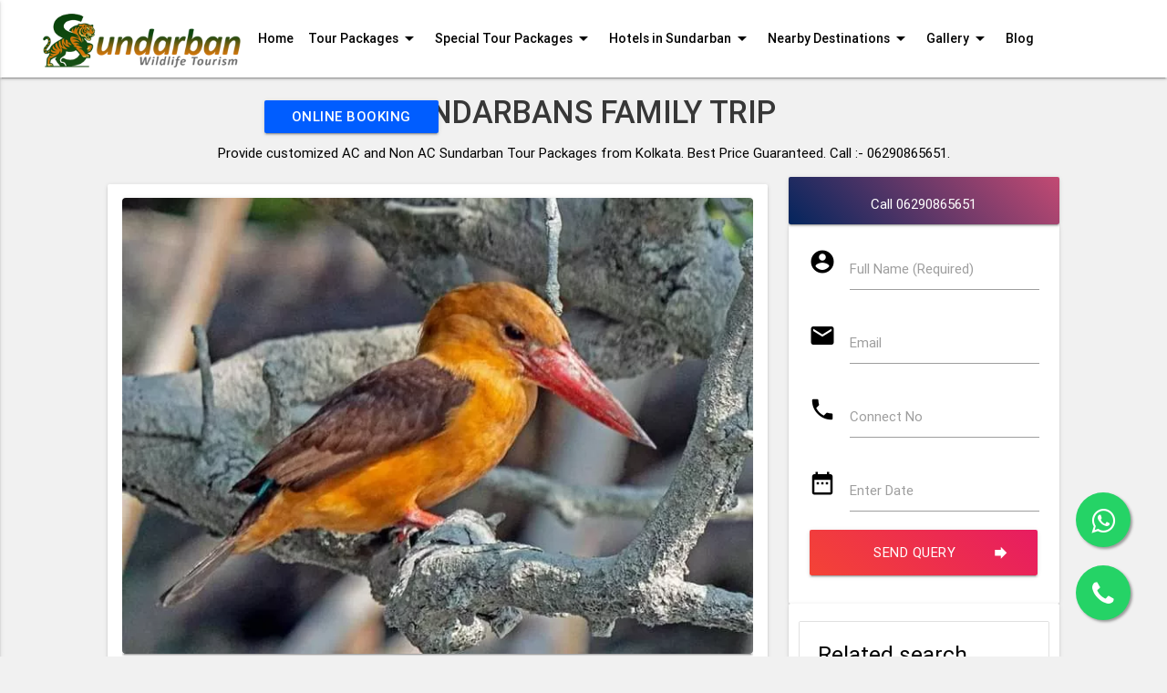

--- FILE ---
content_type: text/html; charset=UTF-8
request_url: https://sundarbantours.in/search/sundarbans-family-trip
body_size: 13994
content:
<!DOCTYPE html>
<html lang="en">


		

<head>
	  
<meta charset="UTF-8">
<meta name=”robots” content="index, follow">
<link href="https://sundarbantours.in/search/sundarbans-family-trip" rel="canonical">
<meta name="viewport" content= "width=device-width, user-scalable=no">
<link href="https://fonts.googleapis.com/icon?family=Material+Icons" rel="stylesheet">
<link href="https://sundarbantours.in/assets/css/style.css" rel="stylesheet">
<link rel="stylesheet" href="https://sundarbantours.in/assets/css/w3css.css">
<link rel="stylesheet" href="https://sundarbantours.in/assets/css/mobile.css">
<link rel="stylesheet" href="https://sundarbantours.in/assets/css/swiper.min.css">
<link rel="stylesheet" href="https://sundarbantours.in/assets/css/loader.css">
<link rel="stylesheet" href="https://sundarbantours.in/assets/css/materialize.min.css">
<script src="https://sundarbantours.in/assets/js/jquery.min.js" type="text/javascript"></script>
<script src="https://sundarbantours.in/assets/js/materialize.min.js"></script>
<script src="https://sundarbantours.in/assets/js/swiper.min.js"></script>

<link rel="stylesheet" href="https://cdnjs.cloudflare.com/ajax/libs/font-awesome/4.7.0/css/font-awesome.min.css">
<meta name="theme-color" content="#005dff">
<link rel="shortcut icon" type="image/x-icon" href="https://sundarbantours.in/assets/media/icon/favicon.ico">
<link rel="apple-touch-icon" sizes="57x57" href="https://sundarbantours.in/assets/media/icon/apple-icon-57x57.png">
<link rel="apple-touch-icon" sizes="60x60" href="https://sundarbantours.in/assets/media/icon/apple-icon-60x60.png">
<link rel="apple-touch-icon" sizes="72x72" href="https://sundarbantours.in/assets/media/icon/apple-icon-72x72.png">
<link rel="apple-touch-icon" sizes="76x76" href="https://sundarbantours.in/assets/media/icon/apple-icon-76x76.png">
<link rel="apple-touch-icon" sizes="114x114" href="https://sundarbantours.in/assets/media/icon/apple-icon-114x114.png">
<link rel="apple-touch-icon" sizes="120x120" href="https://sundarbantours.in/assets/media/icon/apple-icon-120x120.png">
<link rel="apple-touch-icon" sizes="144x144" href="https://sundarbantours.in/assets/media/icon/apple-icon-144x144.png">
<link rel="apple-touch-icon" sizes="152x152" href="https://sundarbantours.in/assets/media/icon/apple-icon-152x152.png">
<link rel="apple-touch-icon" sizes="180x180" href="https://sundarbantours.in/assets/media/icon/apple-icon-180x180.png">
<link rel="icon" type="image/png" sizes="192x192"  href="https://sundarbantours.in/assets/media/icon/android-icon-192x192.png">
<link rel="icon" type="image/png" sizes="32x32" href="https://sundarbantours.in/assets/media/icon/favicon-32x32.png">
<link rel="icon" type="image/png" sizes="96x96" href="https://sundarbantours.in/assets/media/icon/favicon-96x96.png">
<link rel="icon" type="image/png" sizes="16x16" href="https://sundarbantours.in/assets/media/icon/favicon-16x16.png">
<link rel="manifest" href="https://sundarbantours.in/assets/media/icon/manifest.json">
<meta name="msapplication-TileColor" content="#ffffff">
<meta name="msapplication-TileImage" content="https://sundarbantours.in/assets/media/icon/ms-icon-144x144.png">
<meta name="viewport" content= "width=device-width, user-scalable=no">

<style>
html {
  scroll-behavior: smooth;
}
.dropdown-content{top:64px!important;width:auto!important}.indicators{z-index:2;top:500px; display:none;}.fy-button{background:linear-gradient(45deg,#f44336,#e71c61)}.fy-small-no-margin{margin:0!important}.fy-collection-item{padding:20px 16px!important} #packages{max-height:100%;height:100%;top:0;background:#fff}#specialpackages{max-height:100%;height:100%;top:0;background:#fff}#gallery{max-height:100%;height:100%;top:0;background:#fff}.image-object{object-fit: cover;} #nearby-destinations{max-height:100%;height:100%;top:0;}#hotels-sundarban{max-height:100%;height:100%;top:0;}
@media only screen and (max-width: 600px) {
.container-fluid{margin:0px !important;
    }
  }
  
  .grid-sticky {
	  position: -webkit-sticky;
	  position: sticky;
	  top: 100px;;

  }

  .swiper-container-banner {
    width: 100%;
    height:480px;
}

.swiper-slide {
    background-size: cover;
    background-position: 50%;
    min-height: 20vh;
    
    display: flex;
    align-items: center;
    justify-content: center;
    flex-direction: column;
}

.swiper-button-prev {
    left: 10px !important;
    right: auto !important;
    border-radius: 7px !important;
    height: 60px !important;
    border: 2px solid white !important;
    background-color: white !important;
    padding: 21px !important;
}
.swiper-button-next {
    border-radius: 7px !important;
    height: 60px !important;
    border: 2px solid white !important;
    background-color: white !important;
    padding: 21px !important;
}

.swiper_prev_upcoming {
    left: 10px !important;
    right: auto !important;
    border-radius: 7px !important;
    height: 70px !important;
    border: 2px solid white !important;
    background-color: white !important;
    padding: 21px !important;
}
.swiper_nxt_upcoming {
    border-radius: 7px !important;
    height: 70px !important;
    border: 2px solid white !important;
    background-color: white !important;
    padding: 21px !important;
}
.nav, nav .nav-wrapper i, nav a.button-collapse, nav a.button-collapse i{
  line-height: 85px !important;
}
.button:focus {
    outline: none;
    background-color: #f5f5f5 !important;
}
.swiper-button-next, .swiper-button-prev{
    top: 48% !important;
}
.swiper-button-prev:after, .swiper-container-rtl .swiper-button-next:after{
    font-size: 25px;
    font-weight: 800;
}
.swiper-button-next:after, .swiper-container-rtl .swiper-button-prev:after{
    font-size: 25px;
    font-weight: 800;
}
.whatsapp-icon-float{
	position:fixed;
	width:60px;
	height:60px;
	bottom:40px;
	right:40px;
	background-color:#25d366;
	color:#FFF;
	border-radius:50px;
	text-align:center;
  font-size:30px;
	box-shadow: 2px 2px 3px #999;
  z-index:100;
}

.whatsapp-float{
	margin-top:16px;
}
 
 body{
  -webkit-user-select: none; /* Safari */
  -ms-user-select: none; /* IE 10 and IE 11 */
  user-select: none; /* Standard syntax */
}
</style>
<!-- Meta Pixel Code -->
<script>
!function(f,b,e,v,n,t,s)
{if(f.fbq)return;n=f.fbq=function(){n.callMethod?
n.callMethod.apply(n,arguments):n.queue.push(arguments)};
if(!f._fbq)f._fbq=n;n.push=n;n.loaded=!0;n.version='2.0';
n.queue=[];t=b.createElement(e);t.async=!0;
t.src=v;s=b.getElementsByTagName(e)[0];
s.parentNode.insertBefore(t,s)}(window, document,'script',
'https://connect.facebook.net/en_US/fbevents.js');
fbq('init', '1198066104373356');
fbq('track', 'PageView');
</script>

<noscript><img height="1" width="1" style="display:none"
src="https://www.facebook.com/tr?id=1198066104373356&ev=PageView&noscript=1"
/></noscript>

<!-- End Meta Pixel Code -->

<!-- Google tag (gtag.js) --> <script async src="https://www.googletagmanager.com/gtag/js?id=AW-17262182446"></script> <script> window.dataLayer = window.dataLayer || []; function gtag(){dataLayer.push(arguments);} gtag('js', new Date()); gtag('config', 'AW-17262182446'); </script>
<!-- Google tag (gtag.js) -->
<script async src="https://www.googletagmanager.com/gtag/js?id=AW-17262182446">
</script>
<script>
  window.dataLayer = window.dataLayer || [];
  function gtag(){dataLayer.push(arguments);}
  gtag('js', new Date());

  gtag('config', 'AW-17262182446');
</script>

<!-- Google tag (gtag.js) -->
<script async src="https://www.googletagmanager.com/gtag/js?id=AW-17262182446">
</script>
<script>
  window.dataLayer = window.dataLayer || [];
  function gtag(){dataLayer.push(arguments);}
  gtag('js', new Date());

  gtag('config', 'AW-17262182446');
</script>

<script type="application/ld+json">
{
  "@context": "https://schema.org",
  "@type": "website",
  "name": "Sundarban Wildlife Tourism",
  "url": "https://sundarbantours.in/",
  "potentialAction": {
    "@type": "SearchAction",
    "target": "{search_term_string}",
    "query-input": "required name=search_term_string"
  }
}
</script>


<title>Sundarbans Family Trip | Sundarban Packages | Sundarban Tour Operator </title>
<meta name="description" content="Provide customized AC and Non AC Sundarban Tour Packages from Kolkata. Best Price Guaranteed. Call :- 06290865651.">
<meta name="keywords" content="Sundarban Tour, Sundarban Packages, Sundarbans">
<meta name="author" content="Sundarban Farm & Wildlife Tours">
</head>
<body style="background-color: #f1f1f1!important;">
<div id="navfixed" class="navbar-fixed" style="height: 85px;">
<nav style="height: 85px; line-height: 85px;">
    <div class="nav-wrapper" style="background:#fff;">
       
       <div class="container-fluid">
	         <div class="row">
				  <div class="col l2 s3" style="padding: 0 .0rem !important;">
				    
					   <a href="#" data-activates="nav-mobile" class="button-collapse waves-effect "><i class="material-icons" style="color:#ffffff;;">menu</i></a>
					    <a href="/sundarban-wildlife-tourism" class="brand-logo w3-text-pink w3-center" style="font-size:22px;font-width:700;">
						<img src="https://sundarbantours.in/assets/media/sundarban-wildlife-tourism.png" style="width:70%;" alt="sundarban-wildlife-tourism">
						</a>  
				  </div>
                  
				  <div class="col l10 s9 w3-hide-small">
					  <ul class="hide-on-med-and-down" style="padding-left: 50px; !important;">
						  <li><a href="/sundarban-wildlife-tourism" class="menu-position"><strong>Home</strong></a></li>
	
						  <!-- Dropdown Trigger -->
						  <li><a class="dropdown-button menu-position" href="/packages"  data-beloworigin="true" data-activates='SundarbanPackages'><strong>Tour Packages</strong><i class="material-icons right">arrow_drop_down</i></a>
						  <li><a class="dropdown-button menu-position" href="/special-packages"  data-beloworigin="true" data-activates='SpecialPackages'><strong>Special Tour Packages</strong><i class="material-icons right">arrow_drop_down</i></a>
						  
						  <li><a class="dropdown-button menu-position" href="/hotels-in-sundarban"  data-beloworigin="true" data-activates='SundarbanHotelList'><strong>Hotels in Sundarban</strong><i class="material-icons right">arrow_drop_down</i></a>
						  <li>

						  <li><a class="dropdown-button menu-position" href="/destinations-near-sundarban"  data-beloworigin="true" data-activates='NearbyPlaces'><strong>Nearby Destinations</strong><i class="material-icons right">arrow_drop_down</i></a>
						  <li>
							  
						  <a class="dropdown-button menu-position" href="/photography"  data-beloworigin="true" data-activates='GalleryViews'><strong>Gallery</strong><i class="material-icons right">arrow_drop_down</i></a>
						  
						  <li><a href="/blogs/" class="menu-position"><strong>Blog</strong></a></li>
						  <li><a href="#OrderMoadlPrime" class="btn w3-text-white w3-hover-text-light-grey modal-trigger" style="background-color: #005dff !important"><strong>ONLINE BOOKING</strong></a></li>

						</ul>
						
					</div>
			 </div>
		   </div>

     
    </div>
  </nav>
</div>
<!--Sub Nav-->

<ul id="SundarbanPackages" class="dropdown-content w3-round-large">
	 			
			<li><a href="/sundarban-day-tour" class="sub-menu">Sundarban Day Tour </a></li>
			<li class="divider"></li>
						
			<li><a href="/sundarban-1-night-2-days-tour-package" class="sub-menu">Sundarban 1 Night 2 Days Tour Package </a></li>
			<li class="divider"></li>
						
			<li><a href="/sundarban-2-night-3-days-tour-package" class="sub-menu">Sundarban 2 Night 3 Days Tour Package </a></li>
			<li class="divider"></li>
						
			<li><a href="/sundarban-3-nights-4-days-tour-package" class="sub-menu">Sundarban 3 Nights 4 Days Tour Package </a></li>
			<li class="divider"></li>
						
			<li><a href="/sundarban-4-nights-5-days-tour-package" class="sub-menu">Sundarban 4 Nights 5 Days Tour Package </a></li>
			<li class="divider"></li>
						
			<li><a href="/sundarban-wildlife-photography-tour-package" class="sub-menu">Sundarban wildlife photography Tour Package </a></li>
			<li class="divider"></li>
			  
</ul>

<ul id="SpecialPackages" class="dropdown-content w3-round-large">
	    <li><a href="/sundarban-honeymoon-tour-package" class="sub-menu">Sundarban Honeymoon Tour Package</a></li>		
			    <li><a href="/sundarban-adventure-tour-package" class="sub-menu">Sundarban Adventure Tour Package</a></li>		
			    <li><a href="/sundarban-family-tour-package" class="sub-menu">Sundarban Family Tour Package</a></li>		
			    <li><a href="/sundarban-summer-tour-packages" class="sub-menu">Sundarban Summer Tour Packages</a></li>		
			    <li><a href="/sunderban-winter-tour-package" class="sub-menu">Sunderban Winter tour Package</a></li>		
			    <li><a href="/sundarban-affordable-tour-package" class="sub-menu">Sundarban Affordable Tour Package</a></li>		
			    <li><a href="/sundarban-exotic-tour-package" class="sub-menu">Sundarban Exotic Tour Package</a></li>		
			    <li><a href="/sundarban-luxury-tour-package" class="sub-menu">Sundarban  Luxury Tour Package</a></li>		
			    <li><a href="/sundarban-wildlife-tour-packages" class="sub-menu">Sundarban Wildlife Tour Packages</a></li>		
		 
</ul>

<ul id="NearbyPlaces" class="dropdown-content w3-round-large">
 		
	   <li><a href="destination-details.php?place-ref=kolkata" class="sub-menu">Kolkata Tour</a></li>
		  			
	   <li><a href="destination-details.php?place-ref=digha" class="sub-menu">Digha Tour</a></li>
		  			
	   <li><a href="destination-details.php?place-ref=mandarmani" class="sub-menu">Mandarmani Tour</a></li>
		  			
	   <li><a href="destination-details.php?place-ref=tajpur" class="sub-menu">Tajpur Tour</a></li>
		  			
	   <li><a href="destination-details.php?place-ref=shankarpur" class="sub-menu">Shankarpur Tour</a></li>
		  			
	   <li><a href="destination-details.php?place-ref=bishnupur" class="sub-menu">Bishnupur Tour</a></li>
		  	 
</ul>


<ul id="SundarbanHotelList" class="dropdown-content w3-round-large">
 			 		
	   <li><a href="hotel-details.php?hotel-ref=sundarban-tiger-roar-resort-tourism-in-sundarban" class="sub-menu">Sundarban Tiger Roar Resort</a></li>
		  				 		
	   <li><a href="hotel-details.php?hotel-ref=sunderban-tiger-camp" class="sub-menu">Sunderban Tiger Camp</a></li>
		  				 		
	   <li><a href="hotel-details.php?hotel-ref=hotel-sonar-bangla---sundarban" class="sub-menu">Hotel Sonar Bangla - Sundarban</a></li>
		  				 		
	   <li><a href="hotel-details.php?hotel-ref=suranjana-resort" class="sub-menu">SURANJANA RESORT</a></li>
		  	 
</ul>

<ul id="GalleryViews" class="dropdown-content w3-round-large">
	<li><a href="/photography" class="sub-menu ">Photos</a></li>
	<li><a href="/videography" class="sub-menu">Videos</a></li>
	<li class="divider"></li>
	<li><a href="/virtual-tour-360-views" class="sub-menu"> 360 Virtual Tour</a></li>
	<li class="divider"></li>
	<li><a href="/sundarban-sightseeing" class="sub-menu"> Sightseeing</a></li>

</ul>
				
						
<!--End-->
  <ul id="nav-mobile" class="side-nav">
        <li style='background-image: url("https://sundarbantours.in/assets//media/sundarbannav.jpg"); background-color: #cccccc; height:180px;background-position: center;
                  background-repeat: no-repeat;
                   background-size: cover;'> 
			<a href="/sundarban-wildlife-tourism" style="background-color: #73869900!important;color:white;padding-top:20%;font-size:18px;"><strong>Sundarban Wildlife tourism</strong></a>
			<a class="btn" href="tel:06290865651" style="background-color: #73869900!important;color:white;padding-top:10%;font-size:14px;">Call on 06290865651</a>
	
		</li> 
		
		<li><a href="/sundarban-wildlife-tourism" class="small-nav-title"> <i class="material-icons circle small-nav-title-icon">home</i> Home </a></li>
        <li><a href="#packages" class="small-nav-title waves-effect waves-light modal-trigger">
		      <i class="material-icons small-nav-title-icon">card_travel</i> Packages</a>
	     </li>
		<li><a href="#specialpackages" class="small-nav-title waves-effect waves-light modal-trigger"> 
		       <i class="material-icons circle small-nav-title-icon">card_giftcard</i> Special Packages</a>
	     </li>
	    <li class="divider"></li>
		<li><a href="#nearby-destinations" class="small-nav-title waves-effect waves-light modal-trigger">
		    <i class="material-icons circle small-nav-title-icon">place</i> Nearby Destinations</a>
		</li>
		
		<li><a href="#hotels-sundarban" class="small-nav-title waves-effect waves-light modal-trigger">
		    <i class="material-icons circle small-nav-title-icon">hotel</i> Hotels in Sundarban</a>
		</li>
		<li><a href="#gallery" class="small-nav-title waves-effect waves-light modal-trigger">
		    <i class="material-icons circle small-nav-title-icon">photo_library</i> Gallery</a>
		</li>
		
	    <li><a href="/sundarban-sightseeing" class="small-nav-title"> 
		    <i class="material-icons circle small-nav-title-icon">camera_roll</i>Sightseeing</a>
		</li>
		
		
		<li><a href="/blogs/" class="small-nav-title"> <i class="material-icons circle small-nav-title-icon">rss_feed</i> Blog</a></li>
		<li><a href="mailto:sundarbanwildlifetours@gmail.com?Subject=Report%20Subject" target="_top" class="small-nav-title"> 
		     <i class="material-icons small-nav-title-icon">person</i> Contact Us</a>
		</li>
		<li><a href="https://g.co/kgs/UPzJv7" class="small-nav-title"> 
		    <i class="material-icons circle small-nav-title-icon">feedback</i> Feedback</a>
		</li>
		<li><a href="#" class="small-nav-title CorShare"> <i class="material-icons circle small-nav-title-icon">share</i> Share </a></li>
		<li class="divider"></li>
		<li><a href="#" class="small-nav-title w3-center small w3-text-grey"> V.02.1 Beta</a></li>
   </ul>  


  <span id="packages" class="modal bottom-sheet">
    <div class="modal-content fy-no-padding">
	 <div class="card w3-padding" style="margin: 0.0rem 0 0rem 0 !important;">
		<a href="#!" class="modal-close waves-effect waves-white btn-flat"><i class="material-icons w3-xlarge">arrow_back</i></a>  
		<a href="#!" class="waves-effect waves-white btn-flat"><strong>Packages</strong></a>
    </div>
      <ul class="collection fy-small-no-margin">
	  
	 			
			<li class="collection-item fy-collection-item"> 
                <a class="title fy-title-text" href="sundarban-day-tour">Sundarban Day Tour </a>
            </li>
						
			<li class="collection-item fy-collection-item"> 
                <a class="title fy-title-text" href="sundarban-1-night-2-days-tour-package">Sundarban 1 Night 2 Days Tour Package </a>
            </li>
						
			<li class="collection-item fy-collection-item"> 
                <a class="title fy-title-text" href="sundarban-2-night-3-days-tour-package">Sundarban 2 Night 3 Days Tour Package </a>
            </li>
						
			<li class="collection-item fy-collection-item"> 
                <a class="title fy-title-text" href="sundarban-3-nights-4-days-tour-package">Sundarban 3 Nights 4 Days Tour Package </a>
            </li>
						
			<li class="collection-item fy-collection-item"> 
                <a class="title fy-title-text" href="sundarban-4-nights-5-days-tour-package">Sundarban 4 Nights 5 Days Tour Package </a>
            </li>
						
			<li class="collection-item fy-collection-item"> 
                <a class="title fy-title-text" href="sundarban-wildlife-photography-tour-package">Sundarban wildlife photography Tour Package </a>
            </li>
			  
          
		  
      </ul>    
    </div>
  </span> 
  
  <span id="specialpackages" class="modal bottom-sheet">
    <span class="modal-content fy-no-padding">
	 <div class="card w3-padding" style="margin: 0.0rem 0 0rem 0 !important;">
		<a href="#!" class="modal-close waves-effect waves-white btn-flat"><i class="material-icons w3-xlarge">arrow_back</i></a>  
		<a href="#!" class="waves-effect waves-white btn-flat"><strong>Special Packages</strong></a>
    </div>
      <ul class="collection fy-small-no-margin">
          
		  
		            <li class="collection-item fy-collection-item"> 
              <a class="title fy-title-text" href="sundarban-honeymoon-tour-package">Sundarban Honeymoon Tour Package</a>
          </li>		
		          <li class="collection-item fy-collection-item"> 
              <a class="title fy-title-text" href="sundarban-adventure-tour-package">Sundarban Adventure Tour Package</a>
          </li>		
		          <li class="collection-item fy-collection-item"> 
              <a class="title fy-title-text" href="sundarban-family-tour-package">Sundarban Family Tour Package</a>
          </li>		
		          <li class="collection-item fy-collection-item"> 
              <a class="title fy-title-text" href="sundarban-summer-tour-packages">Sundarban Summer Tour Packages</a>
          </li>		
		          <li class="collection-item fy-collection-item"> 
              <a class="title fy-title-text" href="sunderban-winter-tour-package">Sunderban Winter tour Package</a>
          </li>		
		          <li class="collection-item fy-collection-item"> 
              <a class="title fy-title-text" href="sundarban-affordable-tour-package">Sundarban Affordable Tour Package</a>
          </li>		
		          <li class="collection-item fy-collection-item"> 
              <a class="title fy-title-text" href="sundarban-exotic-tour-package">Sundarban Exotic Tour Package</a>
          </li>		
		          <li class="collection-item fy-collection-item"> 
              <a class="title fy-title-text" href="sundarban-luxury-tour-package">Sundarban  Luxury Tour Package</a>
          </li>		
		          <li class="collection-item fy-collection-item"> 
              <a class="title fy-title-text" href="sundarban-wildlife-tour-packages">Sundarban Wildlife Tour Packages</a>
          </li>		
		 
      </ul>    
    </span>
  </span>
  
   <span id="nearby-destinations" class="modal bottom-sheet">
    <span class="modal-content fy-no-padding">
	 <div class="card w3-padding" style="margin: 0.0rem 0 0rem 0 !important;">
		<a href="#!" class="modal-close waves-effect waves-white btn-flat"><i class="material-icons w3-xlarge">arrow_back</i></a>  
		<a href="#!" class="waves-effect waves-white btn-flat"><strong>Nearby Destinations</strong></a>
    </div>
      <ul class="collection fy-small-no-margin">
        		
	   
	 
		  <li class="collection-item fy-collection-item"> 
            <a class="title fy-title-text" href="destination-details.php?place-ref=kolkata">Kolkata Tour </a>
          </li>
		  			
	   
	 
		  <li class="collection-item fy-collection-item"> 
            <a class="title fy-title-text" href="destination-details.php?place-ref=digha">Digha Tour </a>
          </li>
		  			
	   
	 
		  <li class="collection-item fy-collection-item"> 
            <a class="title fy-title-text" href="destination-details.php?place-ref=mandarmani">Mandarmani Tour </a>
          </li>
		  			
	   
	 
		  <li class="collection-item fy-collection-item"> 
            <a class="title fy-title-text" href="destination-details.php?place-ref=tajpur">Tajpur Tour </a>
          </li>
		  			
	   
	 
		  <li class="collection-item fy-collection-item"> 
            <a class="title fy-title-text" href="destination-details.php?place-ref=shankarpur">Shankarpur Tour </a>
          </li>
		  			
	   
	 
		  <li class="collection-item fy-collection-item"> 
            <a class="title fy-title-text" href="destination-details.php?place-ref=bishnupur">Bishnupur Tour </a>
          </li>
		  	 
      </ul>    
    </span>
 </span>
 
 <span id="hotels-sundarban" class="modal bottom-sheet">
    <span class="modal-content fy-no-padding">
	 <div class="card w3-padding" style="margin: 0.0rem 0 0rem 0 !important;">
		<a href="#!" class="modal-close waves-effect waves-white btn-flat"><i class="material-icons w3-xlarge">arrow_back</i></a>  
		<a href="#!" class="waves-effect waves-white btn-flat"><strong>Hotels in Sundarban</strong></a>
    </div>
      <ul class="collection fy-small-no-margin">
        		  <li class="collection-item fy-collection-item"> 
            <a class="title fy-title-text" href="hotel-details.php?hotel-ref=sundarban-tiger-roar-resort-tourism-in-sundarban">Sundarban Tiger Roar Resort </a>
          </li>
		  			  <li class="collection-item fy-collection-item"> 
            <a class="title fy-title-text" href="hotel-details.php?hotel-ref=sunderban-tiger-camp">Sunderban Tiger Camp </a>
          </li>
		  			  <li class="collection-item fy-collection-item"> 
            <a class="title fy-title-text" href="hotel-details.php?hotel-ref=hotel-sonar-bangla---sundarban">Hotel Sonar Bangla - Sundarban </a>
          </li>
		  			  <li class="collection-item fy-collection-item"> 
            <a class="title fy-title-text" href="hotel-details.php?hotel-ref=suranjana-resort">SURANJANA RESORT </a>
          </li>
		  	 
      </ul>    
    </span>
 </span>


 <span id="gallery" class="modal bottom-sheet">
    <span class="modal-content fy-no-padding">
	 <div class="card w3-padding" style="margin: 0.0rem 0 0rem 0 !important;">
		<a href="#!" class="modal-close waves-effect waves-white btn-flat"><i class="material-icons w3-xlarge">arrow_back</i></a>  
		<a href="#!" class="waves-effect waves-white btn-flat"><strong>Gallery</strong></a>
    </div>
      <ul class="collection fy-small-no-margin">
          <li class="collection-item fy-collection-item"> 
            <a class="title fy-title-text" href="/photography">Photos </a>
          </li>
		  
		  <li class="collection-item fy-collection-item"> 
            <a class="title fy-title-text" href="/videography">Videos </a>
          </li>
		  
		  <li class="collection-item fy-collection-item"> 
            <a class="title fy-title-text" herf="/virtual-tour-360-views">360 Virtual TOur </a>
          </li>
		  
      </ul>    
    </span>
 </span>



<div class="container-fluid w3-light-gray" style="margin-top:20px;">
  <div class="container w3-center" >
      <h4 class="fy-title-color"><strong>SUNDARBANS FAMILY TRIP</strong></h4>
	  <p>Provide customized AC and Non AC Sundarban Tour Packages from Kolkata. Best Price Guaranteed. Call :- 06290865651.</p>
  </div>
   <div class="row">
       <div class="col l1 w3-hide-medium w3-hide-small">
	   </div>
	     <div class="col l7 s12">
	
    <div class="row w3-padding fy-small-no-padding card w3-round">
	   <div class="swiper-container site_swiper_package_slider" style="padding: 0px;">
                <div class="swiper-wrapper">
						
			 
			  <div class="swiper-slide card w3-round waves-effect">
					<div class="row" style="margin: 0px;">
					   <div class="col s12 m12 l12 w3-center" style="padding: 0 .0rem !important;">
						 <img class="w3-round image-object" src="https://sundarbantours.in/assets/sundarban-images/sundarbans-family-trip-deb45af1fd158eaff1d532c88d3007da202007030125.webp" style="width:100%;" alt="Sundarbans Family Trip" title="Sundarbans Family Trip">
						
					   </div>
					
					</div>
			   </div>
			  
 
  

               </div>
           </div>
		
		<div class="container-fluid">
           <div class="w3-padding waves-effect">
		      <h4><strong>Sundarban Tour – 1 Night &amp; 2 Days&nbsp;</strong></h4><h4><strong>Itinerary:</strong></h4><p>&nbsp;</p><p><strong>First Day</strong></p><blockquote><p><strong>8:00 AM – 9:00 AM:&nbsp;</strong>First pick up point is&nbsp;from Esplanade (Near K.C.Das Confectionery) , reporting time is 8.00 A. M. and departure time is 8.30 A. M. Our second pick up point is from P.C.Chandra Garden (Gate No.1), Science city - reporting time is 8:30AM and departure time is 9.00 AM by AC&nbsp;vehicle.&nbsp;(Packed Breakfast will be served on the way).</p><p><strong>12.00 P.M.:&nbsp;</strong>Arrive at Godkhali and transfer to the boat (Facilities available - Toilet, Sitting&nbsp;arrangement&nbsp;on the deck, &nbsp;Life jacket,&nbsp; bed available to take rest for elderly people) and proceed &nbsp;to Resort. After Lunch Visit Pakhiralaya Jungle and proceed to Resort which is located just opposite to the Tiger Reserve area.</p><p><strong>6:00 PM - 6:30 PM:&nbsp;</strong>Evening snacks and Tea/Coffee followed by Tribal Dance at 7:00 p.m.&nbsp;</p><p><strong>9:00 PM - 9:30 PM:&nbsp;</strong>Dinner and Night stay at Resort.</p></blockquote><p><strong>Second Day</strong></p><blockquote><p><strong>6:30 AM – 7:00 AM&nbsp;-</strong>&nbsp;Morning Tea.</p><p><strong>7:30 AM – 8:00 AM&nbsp;– &nbsp;</strong>After Breakfast proceed to Sajnekhali Museum, Mangrove Interpretation Centre and Watch Tower encounter to the world’s largest single block of&nbsp;‘Mangrove Forest’. Swashing through the rivers and delta wilderness. You may get to see crocodiles,wild boars, spotted deers, water monitor lizards, kingfisher or different types of birds and &nbsp;you can have a glimpse of ‘Royal Bengal Tiger’ of India, living in the natural habitat. We also visit &nbsp;Sudhanayakhali Watch Tower and little creeks by Boat.( Lunch will be served&nbsp; on the deck) .&nbsp;After that arrival at Gothkhali near about&nbsp;3:00 PM&nbsp;and transfer to Bus / Car.</p><p><strong>3:00 PM&nbsp;&nbsp;- 3;30 PM</strong>&nbsp;- Proceed from Gothkhali for Kolkata.</p><p><strong>6:30 PM – 7:00 PM</strong>&nbsp;– Arrival at Kolkata.</p></blockquote><p><strong>&nbsp;Tour price includes:</strong></p><blockquote><p>·&nbsp; Up &amp; down car fare.</p><p>·&nbsp; Accommodation in Resort (Family wise).</p><p>·&nbsp; All meals (Tea / Coffee, Breakfast, Lunch, Evening Snacks &amp; Dinner).&nbsp;</p><p>·&nbsp; All sightseeing.</p><p>·&nbsp; Forest entry fees &amp; guide charges.</p><p>·&nbsp; Cultural program (Tribal folk dance)</p></blockquote><p><strong>Tour Price excludes:</strong></p><blockquote><p>·&nbsp; Still / Video camera charges.</p><p>·&nbsp; Personal expenses.</p><p>·&nbsp; Optional tour.</p><p>·&nbsp; Any type of special menu.</p><p>·&nbsp; The Overseas tourists have to pay Rs. 1000.00 per head for guide charge from Kolkata.&nbsp;</p></blockquote><p>&nbsp;<strong>Note:</strong></p><blockquote><p>·&nbsp; There are no hidden costs.</p><p>· You must carry valid photo identity proof during travel.</p><p>·&nbsp; Also carry specific medicines if you need.</p><p>·&nbsp; &nbsp;Our Standard Journey Starts from specific point : Kolkata&nbsp;</p><p>·&nbsp; Obey the rules of Guide and Tour Manager.</p><p>·&nbsp; &nbsp;Maintain peace and cleanliness of the Jungle &amp; River</p><p>·&nbsp;&nbsp; Itinerary may change without any prior notification.</p></blockquote><p><br>&nbsp;</p><h3><strong>Sundarban Tour – 2 Nights &amp; 3 Days&nbsp;</strong></h3><p>&nbsp;</p><h4><strong>Itinerary:</strong></h4><p><strong>First Day</strong></p><blockquote><p><strong>8:00 AM – 9:00 AM:&nbsp;</strong>First pick up point is&nbsp;from Esplanade (Near K.C.Das Confectionery) , reporting time is 8.00 A. M. and departure time is 8.30 A. M. Our second pick up point is from P.C.Chandra Garden (Gate No.1), Science city - reporting time is 8:30AM and departure time is 9.00 AM by AC&nbsp;vehicle.&nbsp;(Packed Breakfast will be served on the way).</p><p><strong>12.00 P.M.:</strong>&nbsp;Arrive at Godkhali and transfer to the boat (Facilities available - Toilet, Sitting&nbsp;arrangement&nbsp;on the deck, &nbsp;Life jacket,&nbsp; bed available to take rest for elderly people) and proceed &nbsp;to Resort. After Lunch Visit Pakhir Jungle ( Bird’s Island) and sunset view point &nbsp; and proceed to Resort which is located just opposite to the Tiger Reserve area.</p><p><strong>6:00 PM - 6:30 PM:</strong>&nbsp;Evening snacks and Tea/Coffee followed by Tribal Dance at 7:00 p.m</p><p><strong>9:00 PM - 9:30 PM:</strong>&nbsp;Dinner and Night stay at Resort.</p></blockquote><p>&nbsp;<strong>Second Day</strong></p><blockquote><p><strong>6:30 AM – 7:00 AM</strong>&nbsp;-&nbsp;Morning Tea.</p><p><strong>7:30 AM – 8:00 AM</strong>&nbsp;– &nbsp;After Breakfast proceed to Sajnekhali Museum, Mangrove Interpretation Centre and Watch Tower encounter to the world’s largest single block of&nbsp;‘Mangrove Forest’. Swashing through the rivers and delta wilderness. You may get to see crocodiles,wild boars, spotted deers, water monitor lizards, kingfisher or different types of birds and &nbsp;you can have a glimpse of ‘Royal Bengal Tiger’ of India, living in the natural habitat. We also visit Sudhanayakhali Watch Tower, &nbsp;Dobanki Watch Tower, Panchamukhani, Pirkhali, Gajikhali&nbsp;&nbsp;by Boat ( Lunch will be served&nbsp; on the deck) and back to Resort at 6:30 p.m.</p><p><strong>6:00 PM - 6:30 PM:</strong>&nbsp;Evening snacks and Tea/Coffee followed by Tribal folk song by local people at 7:00 p.m.</p><p><strong>9:30 PM – 10:00 PM</strong>&nbsp;–&nbsp;Dinner and Night stay at Resort.</p></blockquote><p><strong>Third&nbsp; Day</strong></p><blockquote><p><strong>6:30 AM – 7:00 AM</strong>&nbsp;-&nbsp;Morning Tea .</p><p><strong>7:30 AM – 8:00 AM</strong>&nbsp;–&nbsp;After breakfast&nbsp; proceed to&nbsp;&nbsp;native village by walk and&nbsp; will encounter many wonderful sights as you learn about the lifestyle, local crafts, cuisines, and way of life of the local villagers.&nbsp;Check out from Resort . Lunch on transit . After that&nbsp; arrival at Gothkhali&nbsp;and transfer to Bus/ Car.</p><p><strong>1:30 PM – 2:00 PM</strong>&nbsp;-&nbsp;Proceed from Gothkhali for Kolkata.</p><p><strong>4:30 PM – 5:00 PM</strong>&nbsp;–&nbsp;Arrival at Kolkata.&nbsp;</p></blockquote><p><strong>Tour price includes:</strong></p><blockquote><p><strong>.</strong>&nbsp;Up and down car fare.</p><p>·&nbsp; Accommodation in Resort (Family wise).</p><p>·&nbsp; All meals (Tea / Coffee, Breakfast, Lunch, Evening Snacks &amp; Dinner).&nbsp;</p><p>·&nbsp; All sightseeing.</p><p>·&nbsp; Forest entry fees &amp; guide charges.</p><p>·&nbsp; Cultural program (Tribal folk dance)</p></blockquote><p><strong>Tour Price excludes:</strong></p><blockquote><p>·&nbsp; Still / Video camera charges.</p><p>·&nbsp; Personal expenses.</p><p>·&nbsp; Optional tour.</p><p>·&nbsp; Any type of special menu.</p><p>·&nbsp; The Overseas tourists have to pay Rs. 1000.00 per head for guide charge from Kolkata.&nbsp;</p></blockquote><p>&nbsp;</p><p><strong>Note:</strong></p><blockquote><p>·There are no hidden costs.</p><p>·You must carry valid photo identity proof during travel.</p><p>·Also carry specific medicines if you need.</p><p>·Our Standard Journey Starts from specific point : Kolkata&nbsp;</p><p>·Obey the rules of Guide and Tour Manager.</p><p>·&nbsp;Maintain peace and cleanliness of the Jungle &amp; River</p><p>· Itinerary may change without any prior notification.</p><p>.Alcohol is prohibited on Boat.</p></blockquote><p>&nbsp;</p><h4><strong>Kolkata City Tour with Digha/ Mandermoni ( 3 nts 4 days package)</strong></h4><p>&nbsp;</p><p><strong>Destination : </strong>Kolkata</p><p><strong>Duration : </strong>3 nts 4 days package</p><p><strong>Pick up and drop :- </strong>From Kolkata Airport or Howrah Station/Sealdah Station.</p><p><strong>Hotel Category :</strong> Deluxe category hotel with AC or Non AC rooms.</p><p>&nbsp;</p><p><strong>Tour Itinerary:</strong></p><p><strong>Day 01: Kolkata Airport / Rly. Station – City Hotel</strong></p><blockquote><p>Meet &amp; Greet on arrival at Airport / Railway Station &amp; transfer to hotel. Check-in to hotel. Evening visit Science City. Overnight stay at Kolkata.</p></blockquote><p><strong>Day 02:Kolkata to Digha/Mandermoni</strong></p><blockquote><p>Early morning around (07-08 AM), start from Kolkata towards Digha/Mandermoni Breakfast at Kolaghat. Check-in at hotel / resort. Lunch &amp; rest. Evening free for local stroll. Night stay in Hotel / Resort at Digha/Mandermoni.</p></blockquote><p><strong>Day 03: Digha/Mandermoni Sightseeing ( Tazpur or Sankarpur)</strong></p><blockquote><p>Either stay at Mandarmoni for a day tour to Tazpur (or) Shankarpur. Take to some beach activities. Lunch on the local beach / spice hotel. Come back in the evening to Mandarmoni hotel / resort. Just relax in the hotel / resort or enjoy a Bonfire (on request). Night stay in Beach Resort at &nbsp;Mondarmoni .</p></blockquote><p><strong>Day 04: Digha/Mandermoni - Kolkata</strong></p><blockquote><p>Rise early morning to watch the sunrise while sipping tea from an earthen cup. Take a stroll on the beach. Enjoy a breakfast offered by Hotel/Resort. Take a bath in the sea. Lunch at Hotel/Resort. Proceed towards Kolkata. Tour end.</p></blockquote><p>&nbsp;</p><p><strong>Tour price includes:</strong></p><blockquote><p><strong>&nbsp; .</strong>&nbsp;Up and down car fare.</p><p>·&nbsp; Accommodation in Resort (Family wise).</p><p>·&nbsp; All meals (Tea / Coffee, Breakfast, Lunch, Evening Snacks &amp; Dinner).&nbsp;</p><p>·&nbsp; All sightseeing.</p><p>·&nbsp; Guide charges.</p></blockquote><p>&nbsp;</p><p><strong>Tour Price excludes:</strong></p><blockquote><p>·&nbsp; Still / Video camera charges.</p><p>·&nbsp; Personal expenses.</p><p>·&nbsp; Optional tour.</p><p>·&nbsp; Any type of special menu.</p></blockquote><p>&nbsp;</p><p><strong>Note:</strong></p><blockquote><p>·There are no hidden costs.</p><p>·You must carry valid photo identity proof during travel.</p><p>·Also carry specific medicines if you need.</p><p>·&nbsp;Our Standard Journey Starts from specific point : Kolkata&nbsp;</p><p>·&nbsp;Obey the rules of Guide and Tour Manager.</p><p>·&nbsp;Maintain peace and cleanliness of the City&amp; River.</p></blockquote><p>&nbsp;</p><p><strong>Cancellation Rules:</strong></p><p>&nbsp;</p><blockquote><p>·&nbsp;No Show, Booking amount will be Non-Refundable .</p><p>· If You cancel your booking within 7 days of check in, Booking amount will be Non-Refundable.</p><p>·&nbsp; If You cancel your booking from 7 days to 15 days of before check in, Cancellation charges will be 50% of total booking amount.</p><p>. If You cancel your booking before 15 days of check in, Cancellation charges will be 25% of total booking amount.<br>&nbsp;</p></blockquote><p>&nbsp;</p><h4><strong>Gangasagar with Sundarban ( 3 nts 4 days package)</strong></h4><p>&nbsp;</p><p><strong>Destination : </strong>Kolkata</p><p><strong>Duration : </strong>3 nts 4 days package</p><p><strong>Pick up and drop :-</strong> From Kolkata Airport or Howrah Station/Sealdah Station.</p><p><strong>Hotel Category : </strong>Deluxe category hotel with AC or Non AC rooms.</p><p>&nbsp;</p><p><strong>Tour Itinerary:</strong></p><p><strong>Day 01: Kolkata</strong></p><blockquote><p>Pick up from Howrah Station and drop at Hotel. Overnight stay at Hotel.</p></blockquote><p><strong>Day 02: Gangasagar Excursion (110 kms / 4 hrs)</strong></p><blockquote><p>After early breakfast start for full day excursion to Gangasagar - An Island in the confluence of River Ganga &amp; Bay of Bengal &amp; famous for Kapil Muni Ashram which is considered to be a great religious significance. Evening return back to Kolkata. Overnight stay at hotel.</p></blockquote><p><strong>Note:</strong> We will provide Ac vehicle for Kolkata to Ferry Ghat i.e. Lot No. 8 / Harwood Point (90 Km.) &amp; back to Kolkata. After reaching Lot No. 8 you have to take the ferry to cross the Muriganga River for Kachuberia. And take private car for Sagar Island from Kachuberia. Ferry Cost &amp; Local Vehicle Cost from Kachuberia to Sagar Island &amp; back on your own.</p><p><strong>Day 03: Kolkata to Sundarban</strong></p><blockquote><p><strong>8:00 AM – 9:00 AM</strong>:&nbsp;First pick up point is&nbsp;from Esplanade (Near K.C. Das Confectionery) , reporting time is 8.00 A. M. and departure time is sharp 8.30 A. M. Our second pick up point is from P.C.Chandra Garden (Gate No.1), Science city - reporting time is 8:30 AM and departure time is 9.00 AM by AC&nbsp;vehicle.&nbsp;(Packed Breakfast will be served on the way).</p><p><strong>12.00 P.M.:</strong>&nbsp;Arrive at Godkhali and transfer to the boat (Facilities available - Toilet, Sitting&nbsp;arrangement&nbsp;on the deck, &nbsp;Life jacket,&nbsp; bed available to take rest for elderly people) and proceed &nbsp;to Resort. After Lunch Visit Pakhiralaya Jungle and proceed to Resort which is located just opposite to the Tiger Reserve area.</p><p><strong>6:00 PM - 6:30 PM:</strong>&nbsp;Evening snacks and Tea/Coffee followed by Tribal Dance at 7:00 p.m.&nbsp;</p><p><strong>9:00 PM - 9:30 PM:</strong>&nbsp;Dinner and Night stay at Resort.</p></blockquote><p><strong>&nbsp;Day 04: Sundarban to Kolkata</strong></p><blockquote><p><strong>6:30 AM – 7:00 AM&nbsp;-</strong>&nbsp;Morning Tea.</p><p><strong>7:30 AM – 8:00 AM&nbsp;– &nbsp;</strong>After Breakfast proceed to Sajnekhali Museum, Mangrove Interpretation Centre and Watch Tower encounter to the world’s largest single block of&nbsp;‘Mangrove Forest’. Swashing through the rivers and delta wilderness. You may get to see crocodiles,wild boars, spotted deers, water monitor lizards, kingfisher or different types of birds and &nbsp;you can have a glimpse of ‘Royal Bengal Tiger’ of India, living in the natural habitat. We also visit &nbsp;Sudhanayakhali Watch Tower and little creeks by Boat.( Lunch will be served&nbsp; on the boat) .&nbsp;After that arrival at Gothkhali near about 3:00&nbsp;PM&nbsp;and transfer to Bus / Car.</p><p><strong>3:0 0 PM&nbsp;&nbsp;- 3:15 PM</strong>&nbsp;- Proceed from Gothkhali for Kolkata.</p><p><strong>6:00 PM – 6:30 PM</strong>&nbsp;– Arrival at Kolkata and transfer to Airport or Railway station.</p></blockquote><p>&nbsp;</p><p><strong>Tour price includes:</strong></p><blockquote><p><strong>&nbsp;.</strong>&nbsp;Up and down car fare.</p><p>. &nbsp; Accommodation in Resort (Family wise).</p><p>·&nbsp; All meals (Tea / Coffee, Breakfast, Lunch, Evening Snacks &amp; Dinner).&nbsp;</p><p>·&nbsp; All sightseeing.</p><p>·&nbsp; Guide charges.</p></blockquote><p>&nbsp;</p><p><strong>Tour Price excludes:</strong></p><blockquote><p>·&nbsp; Still / Video camera charges.</p><p>·&nbsp; Personal expenses.</p><p>·&nbsp; Optional tour.</p><p>·&nbsp; Any type of special menu.&nbsp;</p></blockquote><p><strong>Note:</strong></p><blockquote><p>· There are no hidden costs.</p><p>·&nbsp; You must carry valid photo identity proof during travel.</p><p>·&nbsp;&nbsp; Also carry specific medicines if you need.</p><p>·&nbsp; Our Standard Journey Starts from specific point : Kolkata&nbsp;</p><p>·&nbsp;&nbsp;Obey the rules of Guide and Tour Manager.</p><p>·&nbsp; Maintain peace and cleanliness of the City&amp; River.</p></blockquote><p><strong>Cancellation Rules:</strong></p><blockquote><p>&nbsp;·&nbsp; No Show, Booking amount will be Non-Refundable .</p><p>·&nbsp;&nbsp; If You cancel your booking within 7 days of check in, Booking amount will be Non-Refundable.</p><p>·&nbsp;&nbsp; If You cancel your booking from 7 days to 15 days of before check in, Cancellation charges will be 50% of total booking amount.</p><p>&nbsp;. If You cancel your booking before 15 days of check in, Cancellation charges will be 25% of total booking amount.</p></blockquote><p><br>&nbsp;</p><p><br>&nbsp;</p>            </div>
		</div>
		
      </div>
     </div>
	  <div class="col l3 m12 s12 grid-sticky">
		 
			   <div class="row card fy-no-margin" style="background: linear-gradient(45deg,#03255d,#c34a73);z-index: 2;">
				   <div class="w3-padding ">
					   
					   
					   <div class="col l12 w3-center">
						  <span class="w3-text-white">Call 06290865651</span>
					   </div>
				   </div>
			   </div>
			   <div class="card fy-no-margin">
				<form method="POST" action="?" enctype="multipart/form-data" autocomplete="off">
					<div class="row">
							<div class="input-field col s12 m12 l12">
							   <i class="material-icons prefix">account_circle</i>
								   <input id="full_name" type="text" class="validate">     
								   <label for="full_name" class=""> Full Name (Required) </label>
							</div>  
							<div class="input-field col s12 m12 l12">
							   <i class="material-icons prefix">mail</i>
							   <input id="icon_prefix_email" type="email" class="validate" name="Email" autocomplete="off" required="required">
							   <label for="icon_prefix_email" class=""> Email</label>
							</div>  
							
							<div class="input-field col s12 m12 l12">
							   <i class="material-icons prefix">phone</i>
							   <input id="icon_prefix_contact" type="number" class="validate" name="ConnectNo" autocomplete="off" required="required">
							   <label for="icon_prefix_contact" class=""> Connect No </label>
							</div>  
							<div class="input-field col s12 m12 l12">
								<i class="material-icons prefix ">date_range</i>
								<input id="icon_prefix_date" type="text" class="validate" name="date" autocomplete="off" required="required">
								<label for="icon_prefix_date" class=""> Enter Date </label>
						   </div>	 
						
						<div class="fy-center">
							<button class="btn waves-effect waves-light fy-button" name="action" style="height:50px; width:250px;">send query
							  <i class="material-icons right">forward</i>
							</button> 
						 </div>			
				   </div>
						  
			</form>
			 </div>
			 
			 <div class="card fy-no-margin">
			      <ul class="collection with-header">
					<li class="collection-header"><h5>Related search terms</h5></li>
					
										<li class="collection-item"><a href="/sundarban-day-tour">Sundarban Day Tour</a></li>	
												<li class="collection-item"><a href="/sundarban-1-night-2-days-tour-package">Sundarban 1 Night 2 Days Tour Package</a></li>	
												<li class="collection-item"><a href="/sundarban-2-night-3-days-tour-package">Sundarban 2 Night 3 Days Tour Package</a></li>	
												<li class="collection-item"><a href="/sundarban-3-nights-4-days-tour-package">Sundarban 3 Nights 4 Days Tour Package</a></li>	
												<li class="collection-item"><a href="/sundarban-4-nights-5-days-tour-package">Sundarban 4 Nights 5 Days Tour Package</a></li>	
												<li class="collection-item"><a href="/sundarban-wildlife-photography-tour-package">Sundarban wildlife photography Tour Package</a></li>	
												<li class="collection-item"><a href="/sundarban-honeymoon-tour-package">Sundarban Honeymoon Tour Package</a></li>	
												<li class="collection-item"><a href="/sundarban-adventure-tour-package">Sundarban Adventure Tour Package</a></li>	
												<li class="collection-item"><a href="/sundarban-family-tour-package">Sundarban Family Tour Package</a></li>	
												<li class="collection-item"><a href="/sundarban-summer-tour-packages">Sundarban Summer Tour Packages</a></li>	
												<li class="collection-item"><a href="/sunderban-winter-tour-package">Sunderban Winter tour Package</a></li>	
												<li class="collection-item"><a href="/sundarban-affordable-tour-package">Sundarban Affordable Tour Package</a></li>	
												<li class="collection-item"><a href="/sundarban-exotic-tour-package">Sundarban Exotic Tour Package</a></li>	
												<li class="collection-item"><a href="/sundarban-luxury-tour-package">Sundarban  Luxury Tour Package</a></li>	
												<li class="collection-item"><a href="/sundarban-wildlife-tour-packages">Sundarban Wildlife Tour Packages</a></li>	
						                 <li class="w3-center"><h5>Popular Search Terms</h6><li>
				 <li class="w3-center"> Family Package tour to Sunderban, Sunderban Family Tour, Sunderban Family Package Cost. </li>
					
				  </ul>
			 </div>


	 </div>
	  <div class="col l1 m12 s12">
	  </div>
	
   </div>
</div>
<!--End Packages-->
  
	<div class="container-fluid w3-light-gray" style="margin-top:80px;">
    <div class="row">
	    <div class="col l1 w3-hide-medium w3-hide-small">
		</div>
		<div class="col s12 m12 l10  ">
		  <ul class="collection with-header">
			<li class="collection-header"><h4 class="fy-title-color fy-small-center">FREQUENTLY ASKED QUESTIONS</h4></li>
			<li class="collection-item  w3-hover-shadow  waves-effect">
			   			</li>
			
			
			
        </ul>
		  
		</div>
		
		<div class="col l1 w3-hide-medium w3-hide-small">
		</div>
	    
	</div>
</div>
	
</div>
<!--End Activities-->
<footer class="page-footer w3-hide-small" style="background:linear-gradient(45deg,#0b121e,#111b2b);">  
	<div class="container-fluid">
		<div class="row">
		   <div class="col l12">
			  <div class="w3-xlarge fy-footer-text-color"><strong>Sundarban </strong> Wildlife Tourism</div>
		   </div>
		</div>
	<div class="row">
    

	<div class="col l3 s12">
	  <span class="fy-footer-text-color"><strong>Sundarban Tour Packages</strong></span>
	  <ul>
	  			
		 <li><a class="fy-footer-text-color" href="sundarban-day-tour">Sundarban Day Tour</a></li>
	 			
		 <li><a class="fy-footer-text-color" href="sundarban-1-night-2-days-tour-package">Sundarban 1 Night 2 Days Tour Package</a></li>
	 			
		 <li><a class="fy-footer-text-color" href="sundarban-2-night-3-days-tour-package">Sundarban 2 Night 3 Days Tour Package</a></li>
	 			
		 <li><a class="fy-footer-text-color" href="sundarban-3-nights-4-days-tour-package">Sundarban 3 Nights 4 Days Tour Package</a></li>
	 			
		 <li><a class="fy-footer-text-color" href="sundarban-4-nights-5-days-tour-package">Sundarban 4 Nights 5 Days Tour Package</a></li>
	 			
		 <li><a class="fy-footer-text-color" href="sundarban-wildlife-photography-tour-package">Sundarban wildlife photography Tour Package</a></li>
	   
	  </ul>
	</div>
	
   <div class="col l3 s12">
	  <span class="fy-footer-text-color"><strong>Sundarban Special Packages</strong></span>
	  <ul>
	  
		 <li><a class="fy-footer-text-color" href="sundarban-honeymoon-tour-package">Sundarban Honeymoon Tour Package</a></li>
			 <li><a class="fy-footer-text-color" href="sundarban-adventure-tour-package">Sundarban Adventure Tour Package</a></li>
			 <li><a class="fy-footer-text-color" href="sundarban-family-tour-package">Sundarban Family Tour Package</a></li>
			 <li><a class="fy-footer-text-color" href="sundarban-summer-tour-packages">Sundarban Summer Tour Packages</a></li>
			 <li><a class="fy-footer-text-color" href="sunderban-winter-tour-package">Sunderban Winter tour Package</a></li>
			 <li><a class="fy-footer-text-color" href="sundarban-affordable-tour-package">Sundarban Affordable Tour Package</a></li>
			 <li><a class="fy-footer-text-color" href="sundarban-exotic-tour-package">Sundarban Exotic Tour Package</a></li>
			 <li><a class="fy-footer-text-color" href="sundarban-luxury-tour-package">Sundarban  Luxury Tour Package</a></li>
			 <li><a class="fy-footer-text-color" href="sundarban-wildlife-tour-packages">Sundarban Wildlife Tour Packages</a></li>
	 
	  </ul>
   </div>
	   
 
	<div class="col l3 s12">
	  <span class="fy-footer-text-color"><strong>Place to Visit Sundarban</strong></span>
	  <ul>
	  		 <li><a class="fy-footer-text-color" href="sajnekhali-watchtower">Sajnekhali WatchTower</a></li>
			 <li><a class="fy-footer-text-color" href="sudhanyakhali-watch-tower">Sudhanyakhali Watch Tower</a></li>
			 <li><a class="fy-footer-text-color" href="dobanki-watch-tower">Dobanki Watch Tower</a></li>
			 <li><a class="fy-footer-text-color" href="burirdabri-watch-tower">Burirdabri Watch Tower</a></li>
			 <li><a class="fy-footer-text-color" href="netidhopani-watch-tower">Netidhopani Watch Tower</a></li>
			 <li><a class="fy-footer-text-color" href="bonnie-camp-watch-tower">Bonnie Camp Watch Tower</a></li>
		  </ul>
	</div>	
  
	<div class="col l3 s12">
	  <span class="fy-footer-text-color"><strong>Hotels in Sundarban</strong></span>
	  <ul>
	   
		 <li><a class="fy-footer-text-color" href="sundarban-tiger-roar-resort-tourism-in-sundarban">Sundarban Tiger Roar Resort</a></li>
	 
		 <li><a class="fy-footer-text-color" href="sunderban-tiger-camp">Sunderban Tiger Camp</a></li>
	 
		 <li><a class="fy-footer-text-color" href="hotel-sonar-bangla---sundarban">Hotel Sonar Bangla - Sundarban</a></li>
	 
		 <li><a class="fy-footer-text-color" href="suranjana-resort">SURANJANA RESORT</a></li>
		  </ul>
	</div> 

	 
  
  </div>
 
</div>
<hr style="border-top: 1px solid #070e1c;">
<div class="container-fluid">
<div class="row">
   <div class="col l2 s12">
	  <span class="fy-footer-text-color"><strong>Company</strong></span>
	  <ul>
		 <li><a class="fy-footer-text-color" href="ContactUs.php">Contact Us</a></li>
		 <li><a class="fy-footer-text-color" href="AboutUs.php">About Us</a></li>
	  </ul>
   </div>
   <div class="col l2 s12">
	  <span class="fy-footer-text-color"><strong>Help</strong></span>
	  <ul>
		 <li><a class="fy-footer-text-color" href="CancellationRefund.php">Cancellation &amp; Refund</a></li>
		 <li><a class="fy-footer-text-color" href="Faq.php">FAQ</a></li>
	  </ul>
   </div>
   <div class="col l2 s12">
	  <span class="fy-footer-text-color" ><strong>Policy</strong></span>
	  <ul>
		
		 <li><a class="fy-footer-text-color" href="TermsConditions.php">Terms &amp; Conditions</a></li>
		 <li><a class="fy-footer-text-color" href="https://sundarbantours.in/sitemaps/sitemap.xml
">Sitemap</a></li>
	  </ul>
   </div>
   <div class="col l2 s12">
	  <span class="fy-footer-text-color"><strong>Social</strong></span>
	  <ul>
		 <li><a class="fy-footer-text-color" href="https://www.facebook.com/Sundarbanfarmtour" target="_blank">Facebook</a></li>
		 <li><a class="fy-footer-text-color" href="#!">Twitter</a></li>
		 <li><a class="fy-footer-text-color" href="#!">Youtube</a></li>
	  </ul>
   </div>
   <div class="col l2 s12">
	  <span class="fy-footer-text-color"><strong>Branch Office</strong></span>
	  <div class="fy-footer-text-color">
	       <p>Sundarban Wildlife Tourism , 239 Dumdum Park , Ground floor, Kolkata :- 700055, <a href="\&quot;\\&quot;\\\\&quot;\\\\\\\\&quot;https://www.google.com/search?safe=active&amp;sxsrf=ALeKk02yU0-D1c1CkUNV9wuvsr7bs0rnqg:1592282754974&amp;q=sundarban+farm+and+wildlife+tours+hamilton+abad+phone&amp;ludocid=11882983986581653917&amp;sa=X&amp;ved=2ahUKEwjkx_e_w4XqAhXGb30KHSKIDxEQ6BMwJ3oECB4QAg\\\\\\\\&quot;\\\\&quot;\\&quot;\&quot;">Phone</a>: <a href="\&quot;\\&quot;\\\\&quot;\\\\\\\\&quot;https://www.google.com/search?q=sundarban+Farm+%26+Wildlife+Tours&amp;oq=sundarban&amp;aqs=chrome.1.69i60j69i59l3j69i60l4.10859j0j7&amp;sourceid=chrome&amp;ie=UTF-8#\\\\\\\\&quot;\\\\&quot;\\&quot;\&quot;">062908 65651/</a>9831102832</p>	  </div>
   </div>
   <div class="col l2 s12">
	  <span class="fy-footer-text-color"><strong>Registered Address</strong></span>
	      <div class="fy-footer-text-color">
	       <p>Sundarban National Park, Satjelia Rd, Jameshpur, Hamilton Abad, West Bengal 743370 , <a href="\&quot;\\&quot;\\\\&quot;\\\\\\\\&quot;https://www.google.com/search?safe=active&amp;sxsrf=ALeKk02yU0-D1c1CkUNV9wuvsr7bs0rnqg:1592282754974&amp;q=sundarban+farm+and+wildlife+tours+hamilton+abad+phone&amp;ludocid=11882983986581653917&amp;sa=X&amp;ved=2ahUKEwjkx_e_w4XqAhXGb30KHSKIDxEQ6BMwJ3oECB4QAg\\\\\\\\&quot;\\\\&quot;\\&quot;\&quot;">Phone</a>: <a href="\&quot;\\&quot;\\\\&quot;\\\\\\\\&quot;https://www.google.com/search?q=sundarban+Farm+%26+Wildlife+Tours&amp;oq=sundarban&amp;aqs=chrome.1.69i60j69i59l3j69i60l4.10859j0j7&amp;sourceid=chrome&amp;ie=UTF-8#\\\\\\\\&quot;\\\\&quot;\\&quot;\&quot;">062908 65651/0</a>9831102832</p>		   </div>
   </div>
</div>
</div>
     	 
<div class="footer-copyright" style="background-color:#111723;">
	<div class="container" style="text-align:center;">
	2026 Copyright @ Sundarban Wildlife Tourism
	<!--<a class="grey-text text-lighten-4 right" href="https://fyrooms.com">Partner with <img src="https://sundarbantours.in/assets/media/fyrooms.webp" style="width:20%;" alt="Fyrooms Online Hotel Booking" title="Fyrooms Online Hotel Booking">-->
	<!--</a>-->
	</div>
</div>	 
</footer>
<!-- Order Form -->

<div id="OrderMoadlPrime" class="modal modal-fixed-footer w3-round-xlarge" style="height:400px !important">
<div class="modal-header card w3-white w3-padding" style="margin: .0rem 0 0rem 0 !important;">
     <div class="row" style="margin-bottom: 0px !important;">
      <div class="col l10 s10 truncate" style="margin-top: 8px!important;"> <i class="fa fa-shopping-cart w3-twxt-white"></i> BOOK ONLINE</div>      
        <div class="col l2 s2">
        <a href="#!" class="modal-close waves-effect waves-white btn-flat w3-read w3-right" style="padding: 0 0rem !important;">
          <i class="fa fa-times-circle w3-xxlarge w3-text-red" aria-hidden="true"></i> </a>  
        </div>
     </div>
  </div>

  

<div class="modal-content w3-white">
  <form>
    <div class="row">
         <div class="input-field col s12 l6">
                      <i class="material-icons prefix w3-text-grey" style="top: 18px;">account_circle</i>
				       <input id="full_name" type="text" class="validate FullNameP" required>     
				       <label for="full_name" class=""> First Name * </label>
          </div> 
		  
	
        <div class="input-field col s12 l6">
                  <i class="material-icons prefix w3-text-grey" style="top: 18px;">phone</i>
				   <input id="icon_prefix_contact" type="number" class="validate ContactNoP"   required >
				   <label for="icon_prefix_contact" class=""> Contact No * </label>
        </div>   
		<div class="input-field col s12 l6">
                  <i class="material-icons prefix w3-text-grey" style="top: 18px;">mail</i>
				   <input id="icon_prefix_email" type="email" class="validate EmailP"  >
				   <label for="icon_prefix_email" class=""> Email *</label>
        </div>        	

          <div class="input-field col s12 l6">
            	<i class="material-icons prefix w3-text-grey" style="top: 18px;">date_range</i>
					<input id="icon_prefix_date" type="text" class="validate JourneyDateP"  >
					<label for="icon_prefix_date" class=""> Date of journey</label>
          </div>	
          <div class="input-field col s12 l6">
             <i class="material-icons prefix w3-text-grey" style="top: 18px;">people</i>
					<input id="icon_prefix_guests" type="text" class="validate GuestP" >
					<label for="icon_prefix_guests" class=""> Number of guests</label>
            </div>
    	  <div class="input-field col s12 l6">
              <i class="material-icons prefix w3-text-grey" style="top: 18px;">location_city</i>
				       <input id="full_name" type="text" class="validate city" required>     
				       <label for="full_name" class=""> Current CIty / Address </label>
          </div>


        </div>
    </div>
    

      <div class="modal-footer w3-light-grey">
	  <div class="row" style="margin-bottom: 0px !important;"> 
         <div class="col l9 s6">
            <button type="submit" name="AddClient"   class="waves-effect waves-blue btn-flat w3-light-grey" value="Order Now">  
                <input id="txtresultnew" type="text"  class="" disabled style="margin-top: -4px; text-align: center">
            </button>
        </div>
        <div class="col l3 s6"> 
          <button type="submit"  class="booking_action waves-effect waves-blue btn-flat orange w3-text-white" value="Order Now" style="background-color: #005dff !important"> Get Quote </button>
        </div>
      </div>
   </form>
  </div>
</div>
<link rel="canonical"rel="stylesheet" href="https://maxcdn.bootstrapcdn.com/font-awesome/4.5.0/css/font-awesome.min.css">

<div class="socialwhatappsec">
	<a href="https://api.whatsapp.com/send?phone=916290865651&text= Hi, Please share more details for Sundarban Tour Package" class="whatsapp-icon-float whapp pulse" target="_blank">
		<i class="fa fa-whatsapp whatsapp-float"></i>
	</a>
	<a href="tel:916290865651" class="phone-icon-float whatsapp-icon-float pulse" target="_blank">
		<i class="fa fa-phone whatsapp-float" aria-hidden="true"></i>
	</a>
</div>


<script src="https://sundarbantours.in/assets/js/footerscript.js"></script>
<script src="https://sundarbantours.in/assets/js/imagesloaded.pkgd.min.js"></script>
<script src="https://sundarbantours.in/assets/js/masonry.pkgd.min.js"></script>
<script src="https://sundarbantours.in/assets/js/galleryExpand.js"></script>
<script src="https://sundarbantours.in/assets/js/init.js"></script>
<script src="https://sundarbantours.in/assets/js/color-thief.min.js"></script>

<script>
$(document).ready(function(){
$('.gallery-find').click(function(){
  var galleryRef = $(this).data('id');
  // AJAX request
  $.ajax({
   url: 'GalleryAjax.php',
   type: 'post',
   data: {galleryRef: galleryRef},
   success: function(response){ 
     // Add response in Modal body
     $('.GalleryImages').html(response);

   }
 });
});
});
 // Getting Nav Booking
 
 $('.booking_action').click(function(){
  var FullNameMod = $('.FullNameP').val();
  var emailMod = $('.EmailP').val();
  var PhoneMod = $('.ContactNoP').val();
  var JourneyDateMod = $('.JourneyDateP').val();
  var GuestMod = $('.GuestP').val();
  var GuestsCity = $('.city').val();
  // AJAX request
   $.ajax({
   url: 'sendmail/Query.php',
   type: 'post',
   data: {FullName: FullNameMod, email:emailMod, Phone:PhoneMod, JourneyDate:JourneyDateMod, Guests:GuestMod, CurrentCIty:GuestsCity},
   success: function(response){ 
     $('#QuoteResponse').html(response);
	  location.reload();
   }
 });
});

 
</script>	
<script>
$(document).ready(function(){
  $(".upcomig-hide").mouseup(function(){
    $(".right-arrow").hide(1000);
  });
});
$(document).ready(function(){
  $(".place-hide").mouseup(function(){
    $(".right-place-arrow").hide(1000);
  });
});
     
//
  var beforeload = (new Date()).getTime();
		function getPageLoadTime() {
		var afterload = (new Date()).getTime();
		seconds = (afterload - beforeload) / 1000;
		$('.DATA-LOADER').css('display','none');
		$('.ORIGIN-DATA').css('display','block');
// 		loadBanerSection();
		}
   window.onload = getPageLoadTime;


</script></body>
</html> 
</html> 

--- FILE ---
content_type: text/css
request_url: https://sundarbantours.in/assets/css/style.css
body_size: 3050
content:
@import url('https://fonts.googleapis.com/css2?family=Roboto:ital,wght@0,400;0,500;1,400&display=swap');
body{
	background-color:white;
}
.menu-position {
	padding: 0 8px !important;
	color: #000 !important;
	font-size:14px !important;
}
.sub-menu{
	color:inherit !important;
}
ul a:hover {
    background-color: #f5faff!important;
	color:#2874f0!important;
	/* border-bottom: 1px solid #91416d; */
}
.small-nav-head-logo-back{
	background: #03A9F4;
    height: 193px;
	
}
.fy-no-margin{
	margin: .0rem 0 0rem 0 !important;
	padding: 11px !important;
}
.fy-input{
	padding: 4px !important;
}
.fy-title-color{
	color:#373737 !important;
}
.fy-rating{
	color:#a2a5a7;
}
.fy-sub-title-color{
	color:#747474 !important;
}
.fy-package-p{
	font-size:14px;
	padding:4px;
}
.fy-no-padding{
	padding: 0 .0rem !important;
}
.fy-border-color{
	border-bottom: 6px solid #b34771!important;

}

.fy-footer-text-color{
	color:#d3d3d3 !important; 
}
.fy-italic{
	font-style: italic !important;
}
.fy-justify{
	text-align:justify
}
.fy-center{
	text-align:center;
}

.small-nav-title-icon{
	font-size: 28px !important;
}
.small-nav-title{
	font-size: 16px !important;
}
.checked {
	color: orange;
  }

  .img-hover-zoom img {
	-webkit-transform: scale(1);
	transform: scale(1);
	-webkit-transition: .3s ease-in-out;
	transition: .3s ease-in-out;
	overflow: hidden;
}
.img-hover-zoom :hover img {
	-webkit-transform: scale(1.3);
	transform: scale(1.3);
	overflow: hidden;
}
i.right {
    float: right;
    margin-left: 0px !important;
}


.hover-effect :hover
{
	box-shadow: 0 30px 25px rgba(0, 0, 0, 0.1);

}
.fy-box-shadow{
	box-shadow: 0 10px 15px rgba(0, 0, 0, 0.1) !important;
}

/* "Google Sans",Roboto,Arial,Helvetica,sans-serif */
 .accordion {
	background-color: #f8f8f8;
	color: #444;
	cursor: pointer;
	padding: 18px;
	width: 100%;
	border: none;
	text-align: left;
	outline: none;
	font-size: 15px;
	transition: 0.4s;
	font-weight: 500;
	box-shadow: 0 10px 15px rgba(0, 0, 0, 0.1) !important;
  }
  
  /* .active, .accordion:hover {
	background-color: #fcfcfc;
  } */
 
  .panel {
	padding: 0 18px;
	background-color: white;
	max-height: 0;
	overflow: hidden;
	transition: max-height 0.2s ease-out;
  } 

  .details-nav{
	padding-top: 6%; padding-left: 5%; 
	padding-right: 5%;
	text-align: center; 
	font-family: cursive;
	color:#d7d7d7!important;   
	font-weight: 900;
  }


  .reviews {
	display: flex;
	justify-content: center;
	align-items: center;
	width: 100%;
	margin-bottom: 20%;
  }
  
  .review {
	display: flex;
	justify-content: center;
	align-items: center;
	text-align: center;
	width: 80%;
	padding: 0 50px;
	font-size: 1.1rem;
	overflow: hidden;
  }
  
  .reviewstuff{
	width: 80%;
  }
  
  .input {
	display: flex;
	justify-content: space-between;
	align-items: center;
	width: 100%;
  }
  
  .reviewinp {
	width: 300px;
	height: 70px;
	outline: none;
	border-radius: 5px;
	border: none;
	background-color: #f5f5f5; 
	resize: none;
	padding: 10px 5px 10px 10px;
	font-family: 'Sulphur Point', sans-serif;
	font-size: 1rem;
  }
  
  .stars {
	display: flex;
	padding: 0 20px;
  }
  
  .star1, .star2, .star3, .star4, .star5 {
	margin-right: 5px;
	font-size: 1.3rem;
	cursor: pointer;
  }
  
  .submit {
	color: white;
	background-color: #036bfc;
	border: none;
	padding: 10px 20px;
	border-radius: 5px;
	outline: none;
	cursor: pointer;
	font-family: 'Sulphur Point', sans-serif;
	font-size: 1rem;
	transition: all .2s ease-in-out;
  }
  
  .submit:hover {
	background-color: #4592ff;
  }
  
  .arrows {
	font-size: 1.8rem;
	cursor: pointer;
  }
  
  .input-container {
	display: flex;
	justify-content: center;
	align-items: center;
	flex-direction: column;
	background-color: white;
	padding: 30px;
	border-radius: 10px;
	border: 1.5px solid #d1d1d1;
	width: 100%;
  }
  
  .names {
	display: flex;
	justify-content: center;
	align-items: center;
	width: 100%;
	margin-bottom: 20px;
  }
  
  .firstname, .lastname {
	width: 100%;
	padding: 10px 0 10px 10px;
	outline: none;
	border-radius: 5px;
	border: none;
	background-color: #f5f5f5;
	font-family: 'Sulphur Point', sans-serif;
	font-size: 1rem;
  }
  
  .firstname {
	margin-right: 10px;
  }
  
  .lastname {
	margin-left: 10px;
  }
  
  .reviewstuff {
	display: flex;
	flex-direction: column;
	justify-content: center;
	align-items: center;
  }
  
  .rname {
	display: flex;
	justify-content: center;
	margin-right: 30px;
  }
  
  .rfname {
	margin-right: 2.5px;
	white-space: nowrap;
  }
  
  .rlname {
	margin-left: 2.5px;
	white-space: nowrap;
  }
  
  .bottomreview {
	display: flex;
	width: 40%;
	justify-content: center;
	align-items: center;
	margin-top: 20px;
  }
  
  .stars2 {
	display: flex;
  }
  
  .errorcontainer {
	width: 85%;
	justify-content: center;
	align-items: center;
	margin-bottom: 50px;
	position: absolute;
	background-color: #ff4242;
	color: white;
	padding: 10px 75px;
	text-align: center;
	display: flex;
	opacity: 0;
	transition: opacity, .5s;
  }
  
  .display {
	opacity: 1;
  }
  
  .exc {
	margin-right: 20px;
	font-size: 1.3rem;
  }
  
  .thank-you-container {
	font-size: 2rem;
	color: #919191;
	display: none;
	visibility: hidden;
	justify-content: center;
	align-items: center;
	transition: all .7s;
	opacity: 0;
  }
  
  .thank-you {
	white-space: nowrap;
  }
  
  .fa-kiss-wink-heart{
	color: #ff429a;
	margin-left: 10px;
  }


/* -------------------------social sec------------------------------- */
.socialwhatappsec{ width:70px; height:150px; position:fixed; z-index:5; right:35px; bottom:35px}
.whatsapp-icon-float{ position:absolute; bottom:0; right:0;}
.whatsapp-icon-float.whapp{ bottom:120px;}


/* -------------------------Blogs page listing page start-------------------------------- */
.mtop_bottom{ margin:35px 0 0;}
.containerM{ max-width:1180px; margin:0 auto; padding:0 20px;}
.blog_list_main{ display:flex; justify-content: space-between;}
.blog_left{ width:65%; }
.blog_right{ width:32%;}
.blog_area, .resentblog{ background:#ffffff; padding:20px; border-radius:10px; padding-bottom:30px; margin-bottom:20px; box-shadow:0px 1px 3px 0px rgba(0,0,0,0.15);}
.blog_area h2{ font-size:26px; margin:15px 0; line-height:32px;}
.blog_area h3{ font-size:20px; margin:15px 0; line-height:28px;}
.blog_area h4{ font-size:17px; margin:15px 0; line-height:22px;}
.blog_area img{ margin-bottom:10px; width:100% !important; height: auto !important;}
.blog_area h2 a{ color:#000000;}
.blog_trip{ display:flex; justify-content:start; align-items:center}
.blog_trip li{margin-left:15px;}
.blog_trip li:first-child{margin-left:0;}

.blog_trip li a{ color:#000000;}
.blog_trip li i{ margin-right:6px; font-size:16px;}
.conbtn{ border:1px solid rgba(0,0,0,.4); padding:6px 14px; display:inline-block; color:rgba(0,0,0,.6)}
.conbtn:hover{ color:#2874f0; border:1px solid #2874f0;}

.blogpic{height:390px;}
.photosec{ position: relative;}
.photosec .heading{ background:rgba(0,0,0,.7); width:100%; border-radius:8px 8px 0 0; padding:14px 20px; position: absolute; left:0; top:0; z-index:2;}
.photosec .heading p{ font-size:22px; color:#ffffff; margin:0; line-height: 30px;}
.photosec .borderse{ width:calc(100% - 40px); border-radius:8px; padding:14px; position: absolute; height:calc(100% - 40px); left:20px; top:20px; z-index:2; border:3px solid #ffffff;}
.logosmall{background:rgba(0,0,0,.7); width:140px; border-radius:8px; padding:6px 10px; position: absolute; right:30px; bottom:30px; z-index:2;}

.rightblogcom{ background:#ffffff; padding:15px; border-radius:10px; margin-bottom:30px; box-shadow:0px 1px 3px 0px rgba(0,0,0,0.15);}
.rightblogcom h2, .resentblog h2 { font-size: 18px; margin: 15px 0; font-weight: bold; line-height: 32px; margin-top: 0; border-bottom: 1px solid #e2e8f0; background: #005dff; color: #fff; border-radius: 10px 10px 0 0; padding: 8px 12px; text-align: center;}

.recent ul{ margin:0;}
.recent ul li{border-top:1px solid #e2e8f0; padding:10px 0;}
.recent ul li a{ color:#000000;}
.recent ul li a:hover{ background:none !important;}
.recent ul li:first-child{ border:none;}


.rightblogcom.recent h2{ text-align:left;}

/* resentblog sec start */
.resentblog{ margin:0; padding-bottom:10px; padding-top:10px;}
.resentblog h2{ background:none; text-align:left; color:#000000; padding-top:0px;}
.resentblog ul{display:flex; justify-content: space-between; align-items:center;}
.resentblog ul li{ width:23.5%; position:relative; transition: all 500ms ease-in-out;
	-ms-transition: all 500ms ease-in-out;
	-moz-transition: all 500ms ease-in-out;
	-webkit-transition: all 500ms ease-in-out;
	-o-transition: all 500ms ease-in-out; height:172px; overflow:hidden; border-radius:8px;}
.resentblog ul li .borderse{ width:calc(100% - 20px); border-radius:8px; padding:14px; position: absolute; height:calc(100% - 20px); left:10px; top:10px; z-index:2; border:1px solid #ffffff;}
.resentblog ul li .heading{ background:rgba(0,0,0,.3); width:84%; border-radius:8px; padding:6px 10px; position: absolute; left:8%; bottom:20px; z-index:2;}
.resentblog ul li .heading p{ font-size:13px; color:#ffffff; margin:0; line-height: 20px;}
.resentblog ul li .heading h5{ font-size:16px; color:#ffffff; font-weight:bold; margin:0; line-height: 30px;}
.resentblog ul li:hover{transform: translateY(-8px); transition: all 500ms ease-in-out;
	-ms-transition: all 500ms ease-in-out;
	-moz-transition: all 500ms ease-in-out;
	-webkit-transition: all 500ms ease-in-out;
	-o-transition: all 500ms ease-in-out;}

.scrollingsec{ width: 100%; min-height: 200px; overflow: auto; position: sticky; top:90px;}


@media only screen and (max-width:767px){
.mtop_bottom { margin: 5px 0 0; }
.containerM{ padding: 0;}
.blog_list_main, .blog_trip, .resentblog ul{flex-direction: column;}
.blog_left, .blog_right{ width:100%; }
.photosec .heading p{font-size: 18px; line-height: 24px;}
.blogpic{height:auto;}
.blog_area h2 { font-size: 20px; line-height: 25px; }
.blog_trip{ align-items:start;}
.blog_trip li{ margin:4px 0;}
.resentblog ul li{ width:100%; margin-top:18px; height:auto;}
.resentblog ul li:first-child{ margin-top:0;}
.logosmall {width: 83px; padding: 6px 6px; height: 37px; }
.photosec .heading{ position:relative; padding:10px;}
.blog_area .w3-round-large{ border-radius:0 0 8px 8px;}
.photosec .borderse { height: calc(100% - 100px); width: calc(100% - 30px); left: 15px; top: 75px; border: 1px solid #ffffff;}
.photosec .heading p { font-size: 15px; line-height: 20px; }

}











--- FILE ---
content_type: text/css
request_url: https://sundarbantours.in/assets/css/mobile.css
body_size: 308
content:
@media only screen and (max-width: 600px) {
  .container{
	width:100% !important;
  }
	  
  .fy-title-color{
    font-size: 1.3rem !important;
  }
  .container-fluid{
	  margin-top: 0px !important;
	  margin-bottom: 0px !important;
	  margin:0px !important;
  }
  .fy-justify{
	  text-align: justify !important;
  }
  .fy-small-no-padding{
	  padding: 0px !important;
  }
  .fy-small-padding{
	  padding: 0 0.25rem !important;
  }
  .fy-height-facilities{
	  height: 235px !important;
  }
  .fy-facilities-title{
	  padding: 6px 6px!important;
  }
  .fy-small-center{
	  text-align:center;
  }
  .image-object{
   width:100% important;
   height:100% Important;
  }
  .small-title-position{
    text-align: center !important;
  }
  .small-sub-title{
    font-size: 12px;;
  }
  .small-review-avatar{
    width: 100px !important;
    margin-top: 15px !important;

  }
 .small-paragraph-reviews{
   font-size: 12px !important;
 }
 .details-nav{
	padding-top: 18% !important; 
  }

}

--- FILE ---
content_type: application/javascript
request_url: https://sundarbantours.in/assets/js/galleryExpand.js
body_size: 7250
content:
/*!
 * Gallery v1.0.2
 * Materialize theme
 * http://materializecss.com/themes.html
 * Personal Use License
 * by Alan Chang
 */

(function ($) {


  var methods = {

    init : function(options) {
      var defaults = {
        inDuration: 300, // ms
        outDuration: 200, // ms
        responsiveThreshold: 992, // breakpoint for full width style
        contentPadding: 40, // Padding for content in Custom Modal
        onShow: null, // callback
        defaultColor: '#444', // Fallback color for color thief.
        primaryColor: '', // Primary color that overrides color thief.
        secondaryColor: '', // Secondary color that overrides color thief.
        fillScreen: false, // Modal to full width background transition style.
        dynamicRouting: false, // Add hash id to URL to allow dynamic routing.
      };
      options = $.extend(defaults, options);

      var urlObjectId = window.location.hash.substring(1);

      return this.each(function(i) {
        var originClickable = true;
        var returnClickable = false;
        var overlayActive = false;
        var doneAnimating = true;
        var origin = $(this);
        var objectId = origin.attr('id') || i.toString();
        var $object = origin.find('.gallery-cover');
        var $header = origin.find('.gallery-header');
        var $curveWrapper = origin.find('.gallery-curve-wrapper');
        var $body = origin.find('.gallery-body');
        var $action = origin.find('.gallery-action');

        // Get attribute options.
        var inDuration = parseInt($(this).attr('data-in-duration')) || options.inDuration;
        var outDuration = parseInt($(this).attr('data-out-duration')) || options.outDuration;
        var responsiveThreshold = parseInt($(this).attr('data-responsive-threshold')) || options.responsiveThreshold;
        var originalContentPadding = parseInt($(this).attr('data-content-padding')) || options.contentPadding;
        var primaryColor = $(this).attr('data-primary-color') || options.primaryColor;
        var secondaryColor = $(this).attr('data-secondary-color') || options.secondaryColor;
        var fillScreen = !!$object.length && ($(this).attr('data-fill-screen') || options.fillScreen);
        var dynamicRouting = $(this).attr('data-dynamic-routing') || options.dynamicRouting;
        var isHorizontal = $(this).hasClass('gallery-horizontal');
        var fullWidth, objectSizeAdjusted = false;

        // Variables
        var placeholder;
        var origContainerWidth, origContainerHeight;
        var origHeaderRect, origHeaderWidth, origHeaderHeight, origHeaderOffsetTop;
        var origObjectWidth, origObjectHeight, origObjectRect;
        var origScrollTop;
        var adjustedObjectWidth, adjustedObjectHeight;
        var offsetTop, offsetLeft, contentOffsetTop;
        var navOffset = 64;
        var btnSelector = '.btn, .btn-large, .btn-floating';
        var colorThief, sampledColorPalette, primaryColor, secondaryColor;
        var cardPadding;
        var contentPadding = originalContentPadding;
        var bezierCurve = 'cubic-bezier(0.420, 0.000, 0.580, 1.000)';
        var modalResizer;
        var animationTimeout, animationEndState;
        var objectInlineStyles;
        var windowWidth = $(document).width();
        var windowHeight = window.innerHeight;
        var bodyScrolls = false;

        // Generate placeholder structure.
        placeholder = origin.children('.placeholder').first();
        if (!placeholder.length) {
          origin.wrapInner($('<div class="placeholder"></div>'));
          placeholder = origin.children('.placeholder').first();
        }
        if (!$header.length) {
          $header = $('<div class="gallery-header invisible"></div>');
          if ($object.length) {
            $object.after($header);
          } else {
            $curveWrapper.append($header);
          }
        }

        // Setup fillScreen.
        var gradient = $object.find('.gradient').first();
        if (fillScreen) {
          if (!gradient.length) {
            gradient = $('<div class="gradient"></div>');
            $object.append(gradient);
          }
          origin.attr('data-fillscreen', true);
        }

        var resetSelectors = function() {
          $object = origin.find('.gallery-cover');
          $header = origin.find('.gallery-header');
          $curveWrapper = origin.find('.gallery-curve-wrapper');
          $body = origin.find('.gallery-body');
          $action = origin.find('.gallery-action');
          placeholder = origin.find('.placeholder');
        };

        var setOrigDimensions = function() {
          origContainerRect = origin[0].getBoundingClientRect();
          origContainerWidth = origContainerRect.width;
          origContainerHeight = origin.height();
          origHeaderRect = $header[0].getBoundingClientRect();
          origHeaderWidth = origHeaderRect.width;
          origHeaderHeight = origHeaderRect.height || 1;
          origObjectWidth = $object.width();
          origObjectHeight = $object.height();
          origObjectRect = $object.length ? $object[0].getBoundingClientRect() : {top: origHeaderRect.top, left: 0};
          origScrollTop = $(window).scrollTop();
        };

        origin.off('click.galleryExpand').on('click.galleryExpand', function(e) {
          // If already modal, do nothing
          if (!originClickable) {
            return;
          }

          // If is child of ancestor that has attr data-stop-propagation, do nothing
          var target = $(e.target);
          if (target.attr('data-stop-propagation') ||
              target.closest('[data-stop-propagation="true"]').length) {
            return;
          }

          originClickable = false;

          // Cancel timeout.
          window.clearTimeout(animationTimeout);
          animationTimeout = null;

          setOrigDimensions();

          // Set URL param
          if (dynamicRouting) {
            window.location.hash = objectId;
          }

          // Card vars
          var headerOffsetTop, newCardWidth, newCardHeight,
              cardWidthRatio, cardHeightRatio;
          var recalculateVars = function() {
            windowWidth = $(document).width();
            windowHeight = window.innerHeight;

            // States
            fullWidth = windowWidth <= responsiveThreshold;
            objectSizeAdjusted = origObjectWidth > windowWidth / 2 || fillScreen;
            bodyScrolls = document.body.scrollHeight > document.body.clientHeight;
              // Get the computed style of the body element
              var bodyStyle = document.body.currentStyle||window.getComputedStyle(document.body, "");
              // Check the overflow and overflowY properties for "auto" and "visible" values
              bodyScrolls = bodyScrolls &&
                            (bodyStyle.overflow == "visible" ||
                             bodyStyle.overflowY == "visible" ||
                             bodyStyle.overflow == "auto" ||
                             bodyStyle.overflowY == "auto");

            // Dimensions
            navOffset = fullWidth ? 56 : 64;
            offsetTop = -origin[0].getBoundingClientRect().top;
            offsetLeft = offsetLeft === undefined ? -placeholder[0].getBoundingClientRect().left : offsetLeft + -placeholder[0].getBoundingClientRect().left;
            contentPadding = fullWidth ? 20 : originalContentPadding;
            contentOffsetTop = Math.round((origObjectHeight / 2) + contentPadding + navOffset);

            // Card vars
            headerOffsetTop = (origObjectHeight / 2) - contentPadding;
            newCardWidth = windowWidth * 0.7;
            newCardHeight = windowHeight - headerOffsetTop - navOffset;
            cardPadding = Math.max(((windowWidth - newCardWidth) / 2), contentPadding);

            // Recalculate some vars for small screen fullWidth styles.
            if (fullWidth) {
              newCardWidth = windowWidth;
              cardPadding = 0;
            }

            // Recalculate some vars if object needs to be resized.
            if (objectSizeAdjusted) {
              if (fillScreen) {
                var img = $object.children('img').first();
                var imgWidth = imgHeight = Infinity;
                if (img.length) {
                  var imgRect = img[0].getBoundingClientRect();
                  imgWidth = imgRect.width;
                  imgHeight = imgRect.height;
                }
                adjustedObjectWidth = Math.min(windowWidth, imgWidth);
                adjustedObjectHeight = Math.min(windowHeight - navOffset, imgHeight);

                if (fullWidth) {
                  contentOffsetTop = Math.round((windowHeight - navOffset) / 2);
                } else {
                  contentOffsetTop = Math.round(contentPadding * 3 + navOffset);
                }
                headerOffsetTop = adjustedObjectHeight - contentOffsetTop + navOffset;
                newCardHeight = windowHeight - contentOffsetTop;

              } else {
                var ratio = origContainerWidth / origContainerHeight;
                adjustedObjectWidth = windowWidth / 2;
                adjustedObjectHeight = adjustedObjectWidth / ratio;
                contentOffsetTop = Math.round(adjustedObjectHeight / 2) + contentPadding + navOffset;
                headerOffsetTop = (adjustedObjectHeight / 2) + contentPadding;
                newCardHeight = windowHeight - headerOffsetTop - navOffset;
              }
            }

            cardWidthRatio = newCardWidth / origHeaderWidth;
            cardHeightRatio = newCardHeight / origHeaderHeight;
          };

          // Recalculate
          recalculateVars();

          // INITIAL SETUP
          animationEndState = placeholder.clone(true);

          // Disable scrolling.
          $('body').css('overflowX', 'hidden');
          $('body').on('scroll.disable-scroll mousewheel.disable-scroll touchmove.disable-scroll', function(e) {
            e.preventDefault();
            e.stopPropagation();
            return false;
          });

          // Set wrapper dimensions.
          origin.css({
            height: origContainerHeight,
            width: origContainerWidth
          });

          // Set object dimensions.
          if ($object.length) {
            objectInlineStyles = $object.attr('style');
            var transformString = 'translate3d(';

            if (fillScreen) {
              transformString += (origObjectRect.left) + 'px, ' + contentPadding + 'px, 0)';
            } else {
              $object.css({
                left: cardPadding + contentPadding,
                top: contentPadding,
              });
              transformString += (origObjectRect.left - cardPadding - contentPadding) + 'px, 0, 0)';
            }

            // Shared properties.
            $object.css({
              height: origObjectHeight,
              width: origObjectWidth,
              // 'z-index': 1,
              transform: transformString
            });
          }

          var curveWrapperTop = origObjectRect.top - navOffset - contentPadding;
          $curveWrapper.css({
            // 'padding-top': navOffset,
            display: 'block',
            transform: 'translate3d(0, ' + curveWrapperTop + 'px, 0)'
          });

          // Set header dimensions.
          origHeaderOffsetTop = isHorizontal ? contentPadding - origHeaderHeight : contentPadding;
          $header.css({
            height: origHeaderHeight,
            width: origHeaderWidth,
            transform: 'translate3d(' + origHeaderRect.left + 'px,' + origHeaderOffsetTop + 'px,0)'
          });

          // Set positioning for placeholder
          placeholder.css({
            height: windowHeight,
            width: windowWidth,
            transform: 'translate3d(' + Math.round(offsetLeft) + 'px, ' + Math.round(offsetTop) + 'px, 0)',
          });

          // add active class
          origin.addClass('active');
          if (origin.css('position') !== 'absolute') {
            origin.css({
              position: 'relative'
            });
          }

          // Set states
          overlayActive = true;
          doneAnimating = false;

          // Add overlay
          var overlay = $('#placeholder-overlay');
          if (!overlay.length) {
            overlay = $('<div id="placeholder-overlay"></div>');
            placeholder.prepend(overlay);
          }
          overlay
            .off('click.galleryExpand')
            .on('click.galleryExpand', function() {
              returnToOriginal();
            })
          if (fillScreen) {
            overlay
              .off('mouseenter.galleryExpand')
              .off('mouseleave.galleryExpand')
              .on('mouseenter.galleryExpand', function() {
                $object.addClass('hover');
              })
              .on('mouseleave.galleryExpand', function() {
                $object.removeClass('hover');
              });
          }
          setTimeout(function() {
            overlay.addClass('visible');
          }, 0);

          // Add Navbar
          var navbar = $('<nav id="placeholder-navbar"></nav>');
          var navWrapper = $('<div class="nav-wrapper"></div>');
          var container = $('<div class="container"></div>');
          var backBtn = $('<button class="back-btn"><i class="material-icons">arrow_back</i><span>Back</span></button>');
          var originalNavColor = '';
          if ($('nav').length) {
            originalNavColor = $('nav').css('background-color');
            $('nav').addClass('fadeOut');
			$('#navfixed').removeClass('navbar-fixed');
          }
          navbar.css({'background-color': originalNavColor});
          container.append(backBtn);
          navWrapper.append(container);
          navbar.append(navWrapper);
          placeholder.prepend(navbar);
          backBtn.click(function() {
            returnToOriginal();
          });

          // Color sample
          if (typeof ColorThief !== "undefined" && $object.length) {
            colorThief = new ColorThief();
            var img = new Image();
            img.onload = function () {
              colorThief.getColor(img);
            };
            img.crossOrigin = 'Anonymous';
            img.src = origin.find('img').attr('src');

            try {
              sampledColorPalette = colorThief.getPalette(origin.find('img')[0], 2);
              primaryColor = primaryColor || 'rgb(' + sampledColorPalette[0][0] + ',' +  sampledColorPalette[0][1] + ',' + sampledColorPalette[0][2] + ')';
              secondaryColor = secondaryColor || 'rgb(' + sampledColorPalette[1][0] + ',' +  sampledColorPalette[1][1] + ',' + sampledColorPalette[1][2] + ')';

              // Make navbar secondaryColor background
              navbar.css({
                backgroundColor: secondaryColor
              });
            } catch(e) {
              console.log("Cross Origin error. Falling back to defaultColor. Try using a locally hosted image", e);

              // Clean up canvas
              var tempCanvas = $('body').children('canvas:last-child');
              if (tempCanvas.length) {
                var imgWidth = imgHeight = 0;
                var img = $object.children('img').first();
                if (img.length) {
                  var imgRect = img[0].getBoundingClientRect();
                  imgWidth = Math.round(imgRect.width);
                  imgHeight = Math.round(imgRect.height);
                }
                if (tempCanvas[0].getContext('2d').canvas.width === imgWidth &&
                    tempCanvas[0].getContext('2d').canvas.height === imgHeight) {
                  tempCanvas.remove();
                }
              }
            }

          }

          // If color thief fails to set primaryColor
          primaryColor = primaryColor || options.defaultColor;

          // Style overlay and gradient
          overlay.css({
            backgroundColor: primaryColor
          });
          if (fillScreen && gradient.length) {
            gradient.css({
              background: 'linear-gradient(to bottom, rgba(0,0,0,0) 0%, ' + primaryColor + ' 100%)'
            });
          }


          /*****************************************
           * Actual transformations and animations *
           *****************************************/

          // Animate object
          var objectCssObject = {};
          objectCssObject.transform = '';
          objectCssObject.transition = 'transform ' + (inDuration / 1000) + 's';
          objectCssObject['-webkit-transition'] = '-webkit-transform ' + (inDuration / 1000) + 's';

          if (objectSizeAdjusted) {
            // Resize Image
            if (fillScreen) {
              objectCssObject.width = adjustedObjectWidth;
              objectCssObject.height = adjustedObjectHeight;
              objectCssObject.transition = 'transform ' + (inDuration / 1000) + 's, width ' + (inDuration / 1000) + 's, height ' + (inDuration / 1000) + 's';
              objectCssObject['-webkit-transition'] = '-webkit-transform ' + (inDuration / 1000) + 's, width ' + (inDuration / 1000) + 's, height ' + (inDuration / 1000) + 's';
              var scaleRatio = adjustedObjectWidth < windowWidth ? windowWidth / adjustedObjectWidth : 1
              if (adjustedObjectWidth < windowWidth) {
                objectCssObject.transform = 'scale(' + (windowWidth / adjustedObjectWidth) + ')';
              }
            } else {
              objectCssObject.transform = 'scale(' + (adjustedObjectWidth / origObjectWidth) + ')';
            }
          }
          $object.css(objectCssObject);

          // Animate curveWrapper
          $curveWrapper.css({
            height: windowHeight,
            transition: 'transform ' + (inDuration / 1000) + 's ' + bezierCurve,
            '-webkit-transition': '-webkit-transform ' + (inDuration / 1000) + 's ' + bezierCurve,
            transform: ''
          });

          // Animate header into card
          $header.children().css('opacity', 0);
          var transformHeader = function() {
            var offsetLeft = cardPadding / cardWidthRatio;
            var offsetTop = -headerOffsetTop / cardHeightRatio;

            if (objectSizeAdjusted && !fillScreen) {
              offsetTop = (headerOffsetTop - origObjectHeight) / cardHeightRatio;
            }

            $header.css({
              transition: 'transform ' + (inDuration / 1000) + 's ' + bezierCurve,
              '-webkit-transition': '-webkit-transform ' + (inDuration / 1000) + 's ' + bezierCurve,
              transform: 'scale(' + cardWidthRatio + ',' + cardHeightRatio + ') translate3d(' + offsetLeft + 'px,' + offsetTop +'px,0)',
              transformOrigin: '0 0'
            });
          };
          transformHeader();


          // Position body and action in card
          if ($body.length) {
            $body.css({
              marginTop: contentOffsetTop,
              padding: contentPadding,
              minHeight: windowHeight - contentOffsetTop
            });

            if (!fillScreen && $object.length) {
              if (fullWidth) {
                $body.find('.title-wrapper').css({
                  marginTop: contentOffsetTop / 2
                });
              } else {
                $body.find('.title-wrapper').css({
                  marginLeft: origObjectWidth,
                  paddingLeft: contentPadding,
                  height: headerOffsetTop
                });
              }
            }
          }

          if ($action.length) {
            $action.css({
              top: contentOffsetTop
            });

            // Color buttons.
            $action.find(btnSelector).each(function() {
              $(this).css({
                backgroundColor: secondaryColor
              });
            });
          }

          // Set throttled window resize calculations.
          modalResizer = Materialize.throttle(function() {
            recalculateVars();
          }, 150);

          $(window).resize(modalResizer);

          animationTimeout = setTimeout(function() {

            // Show floating btns.
            if ($action.length) {
              $action.find(btnSelector).each(function() {
                $(this).addClass('active');
              });
            }

            var setStaticState = function() {
              // Save animationEndState
              animationEndState = placeholder.clone(true);

              // Static placeholder.
              placeholder.css({
                transform: '',
                position: 'fixed',
                width: '100%',
                height: '100%',
                top: 0,
                left: 0,
                overflow: 'auto'
              });

              // Swap scrollbars if needed
              if (bodyScrolls) {
                $('body').css('overflow', 'hidden');
                placeholder.css('overflowY', 'scroll');
              }

              // Enable scrolling
              $('body').off('scroll.disable-scroll mousewheel.disable-scroll touchmove.disable-scroll');

              // Static curveWrapper
              $curveWrapper.css({
                height: '100%',
              });

              // Static object.
              if (fillScreen) {
                $object.css({
                  width: '',
                  height: '',
                  transform: '',
                  transition: 'opacity .3s'
                });
              } else {
                $object.css({
                  left: contentPadding
                });
              }
              $object.addClass('static');


              // Static header.
              $header.hide();
            };

            if ($body.length) {
              $body.fadeIn(300, function() {
                setStaticState();
              });
            } else {
              setStaticState();
            }

            // Callback animation. Reveal content
            doneAnimating = true;
            returnClickable = true;

            // Execute callback
            if (typeof(options.onShow) === "function") {
              options.onShow.call(this, origin);
            }

          }, inDuration);

        });


        // Return on ESC
        $(document).keyup(function(e) {
          if (e.keyCode === 27) {   // ESC key
            if (overlayActive) {
              returnToOriginal();
            }
          }
        });


        // This function returns the modaled image to the original spot
        function returnToOriginal() {
          // Only Call Once
          if (!returnClickable) {
            return;
          }

          returnClickable = false;

          // Clear hash
          if (dynamicRouting) {
            window.location.hash = '!';
          }

          // Cancel timeout.
          var cancelledTimeout = !doneAnimating;
          window.clearTimeout(animationTimeout);
          animationTimeout = null;
          $body.stop();
          doneAnimating = true;
          offsetLeft = undefined;

          // Off events
          var overlay = $('#placeholder-overlay').first();
          overlay
            .off('click.galleryExpand')
            .off('mouseenter.galleryExpand')
            .off('mouseleave.galleryExpand');

          // Use animationEndState to reset to animationEndState.
          placeholder.scrollTop(0);
          placeholder.attr('style', animationEndState.attr('style'));
          $object
            .css('left', animationEndState.find('.gallery-cover').css('left'))
            .removeClass('static hover');
          resetSelectors();

          // Reset scrollbars
          $('body').css('overflow', '');
          placeholder.css('overflowY', '');

          // Set overlay pre animation state.
          overlay.css({
            transition: 'none',
            opacity: 0.9
          });

          // Show header.
          $header.show();

          setTimeout(function() {

            // Off resize event.
            $(window).off('resize', modalResizer);

            // Fade out child elements
            origin.find('.gallery-body').css('display', 'none');
            if ($action) {
              $action.find(btnSelector).removeClass('active');
            }

            // Reset navbar
            $('nav').removeClass('fadeOut');
			$('#navfixed').addClass('navbar-fixed');
            $('#placeholder-navbar').fadeOut(outDuration, 'easeInQuad', function(){
              $(this).remove();
            });

            // Remove Overlay
            overlayActive = false;

            overlay.fadeOut(outDuration, 'easeInQuad', function() {
              $(this).remove();
            });

            if (!cancelledTimeout) {
              // Resize
              origin.css({
                width: origContainerWidth,
                height: origContainerHeight,
                transform: 'translate3d(0,0,0)',
                transition: 'transform ' + (outDuration / 1000) + 's ' + bezierCurve,
                '-webkit-transition': '-webkit-transform ' + (outDuration / 1000) + 's ' + bezierCurve
              });

              // Return curveWrapper
              var curveWrapperTop = origObjectRect.top - navOffset - contentPadding;
              $curveWrapper.css({
                transform: 'translate3d(0, ' + curveWrapperTop + 'px, 0)',
                transition: 'transform ' + (outDuration / 1000) + 's',
                '-webkit-transition': '-webkit-transform ' + (outDuration / 1000) + 's'
              });

              // Return object
              var objectCssObject = {};
              if (objectSizeAdjusted && fillScreen) {
                objectCssObject.width = origObjectWidth;
                objectCssObject.height = origObjectHeight;
                objectCssObject.transform = 'translate3d(' + origObjectRect.left + 'px, ' + contentPadding + 'px, 0)';
                objectCssObject.transition = 'transform ' + (outDuration / 1000) + 's, width ' + (outDuration / 1000) + 's, height ' + (outDuration / 1000) + 's';
                objectCssObject['-webkit-transition'] = '-webkit-transform ' + (outDuration / 1000) + 's, width ' + (outDuration / 1000) + 's, height ' + (outDuration / 1000) + 's';

                // Reset gradient.
                gradient.css({ background: '' });

              } else {
                objectCssObject.transform = 'translate3d(' + (origObjectRect.left - cardPadding - contentPadding) + 'px, 0, 0)';
                objectCssObject.transition = 'transform ' + (outDuration / 1000) + 's ' + bezierCurve;
                objectCssObject['-webkit-transition'] = '-webkit-transform ' + (outDuration / 1000) + 's ' + bezierCurve;
              }
              $object.css(objectCssObject);

              // Return header
              $header.css({
                transform: 'translate3d(' + origHeaderRect.left + 'px,' + origHeaderOffsetTop + 'px,0)',
                transition: 'transform ' + (outDuration / 1000) + 's',
                '-webkit-transition': '-webkit-transform ' + (outDuration / 1000) + 's',
              });
            }

            animationTimeout = setTimeout(function() {
              placeholder.removeAttr('style');
              origin.css({
                width: '',
                height: '',
                overflow: '',
                'z-index': '',
                transform: '',
                transition: '',
                '-webkit-transition': ''
              });
              $object.removeAttr('style').attr('style', objectInlineStyles);
              $curveWrapper.removeAttr('style');
              $header.removeAttr('style');
              $header.children().removeAttr('style');
              $body.find('.title-wrapper').css({
                marginTop: '',
                marginLeft: '',
                paddingLeft: '',
                height: ''
              });

              // Remove active class
              origin.removeClass('active');

              // Enable origin to be clickable once return animation finishes.
              originClickable = true;

              // Layout masonry
              if (!!$('.gallery').data('masonry')) {
                $('.gallery').masonry('layout');
              }

            }, outDuration);

          }, 0);

        }


        // If correct URL param, open corresponding gallery
        if (dynamicRouting &&
            urlObjectId === objectId) {
          origin.trigger('click.galleryExpand');
        }
      });



    },
    // Custom methods.
    open : function() {
      $(this).trigger('click.galleryExpand');
    },
    close : function() {
      var overlay = $('#placeholder-overlay');
      if (overlay.length) {
        overlay.trigger('click.galleryExpand');
      }
    },
  };


    $.fn.galleryExpand = function(methodOrOptions) {
      if ( methods[methodOrOptions] ) {
        return methods[ methodOrOptions ].apply( this, Array.prototype.slice.call( arguments, 1 ));
      } else if ( typeof methodOrOptions === 'object' || ! methodOrOptions ) {
        // Default to "init"
        return methods.init.apply( this, arguments );
      } else {
        $.error( 'Method ' +  methodOrOptions + ' does not exist on jQuery.galleryExpand' );
      }
    }; // Plugin end
}( jQuery ));


--- FILE ---
content_type: application/javascript
request_url: https://sundarbantours.in/assets/js/footerscript.js
body_size: 970
content:
$(document).ready(function(){
    $(".button-collapse").sideNav();
	$('.slider').slider();
	$('.dropdown-button').dropdown({
      inDuration: 300,
      outDuration: 225,
      constrainWidth: false,
      hover: true, 
      gutter: 0,
      belowOrigin: false, 
      alignment: 'left', 
      stopPropagation: false 
    }
  );
});

$(document).ready(function(){
  $('.slider').slider({  
	full_width: true,
	height : 670,
	interval: 8000
  });
});
	
$(document).ready(function(){
$('.modal').modal();
});

var swiper = new Swiper(".site_swiper_Review", {
slidesPerView: 1,
spaceBetween: 5,
slidesPerGroup: 1,
loop: false,
autoplay:true,
freeMode: true,
navigation: {
	nextEl: '.swiper_nxt_Review',
	prevEl: '.swiper_prev_Review',
},
speed: 1500,
breakpoints: {
	640: {
		slidesPerView: 1,
	},
	768: {
		slidesPerView: 1,
	},
	1024: {
		slidesPerView: 2,
	},

}
});
var swiper = new Swiper(".site_swiper_Activities", {
	slidesPerView: 1,
	spaceBetween: 5,
	slidesPerGroup: 1,
	loop: false,
	autoplay:true,
	freeMode: true,
	navigation: {
		nextEl: '.swiper_nxt_Activities',
		prevEl: '.swiper_prev_Activities',
	},
	speed: 1500,
	breakpoints: {
		640: {
			slidesPerView: 1,
		},
		768: {
			slidesPerView: 1,
		},
		1024: {
			slidesPerView: 4,
		},
	
	}
});


var swiper = new Swiper(".site_swiper_package_slider", {
slidesPerView: 1,
spaceBetween: 5,
slidesPerGroup: 1,
loop: false,
autoplay:true,
freeMode: true,
navigation: {
	nextEl: '.swiper_nxt_Package',
	prevEl: '.swiper_prev_Package',
},
speed: 1500,
breakpoints: {
	640: {
		slidesPerView: 1,
	},
	768: {
		slidesPerView: 1,
	},
	1024: {
		slidesPerView: 1,
	},

}
});

var swiper = new Swiper(".site_swiper_upcoming_slider", {
	slidesPerView: 1,
	spaceBetween: 5,
	slidesPerGroup: 1,
	loop: false,
	// autoplay:true,
	freeMode: true,
	// navigation: {
	// 	nextEl: '.swiper_nxt_upcoming',
	// 	prevEl: '.swiper_prev_upcoming',
	// },
	navigation: {
        nextEl: '.swiper_nxt_upcoming',
        prevEl: '.swiper_prev_upcoming',
	},
	
	speed: 1500,
	breakpoints: {
		640: {
			slidesPerView: 1,
		},
		768: {
			slidesPerView: 1,
		},
		1024: {
			slidesPerView: 4,
		},
	
	}
	});
	
	var swiper = new Swiper(".site_swiper_nearby_slider", {
		slidesPerView: 1,
		spaceBetween: 5,
		slidesPerGroup: 1,
		loop: false,
		// autoplay:true,
		freeMode: true,
		// navigation: {
		// 	nextEl: '.swiper_nxt_upcoming',
		// 	prevEl: '.swiper_prev_upcoming',
		// },
		navigation: {
			nextEl: '.swiper_nxt_nearby',
			prevEl: '.swiper_prev_nearby',
		},
		
		speed: 1500,
		breakpoints: {
			640: {
				slidesPerView: 1,
			},
			768: {
				slidesPerView: 1,
			},
			1024: {
				slidesPerView: 4,
			},
		
		}
		});
		// Banner
		var Swipes = new Swiper('.swiper-container-banner', {
			loop: true,
			navigation: {
				nextEl: '.swiper-button-next',
				prevEl: '.swiper-button-prev',
			},
			// pagination: {
			//     el: '.swiper-pagination',
			// 	paginationClickable: true,
		
			// },
				autoplay:true,
			
		});
// Questions & Answers
		var acc = document.getElementsByClassName("accordion");
		var i;
		
		for (i = 0; i < acc.length; i++) {
		  acc[i].addEventListener("click", function() {
			this.classList.toggle("active");
			var panel = this.nextElementSibling;
			if (panel.style.maxHeight) {
			  panel.style.maxHeight = null;
			} else {
			  panel.style.maxHeight = panel.scrollHeight + "px";
			} 
		  });
		}


		
		

--- FILE ---
content_type: application/javascript
request_url: https://sundarbantours.in/assets/js/init.js
body_size: 1005
content:
(function($){
	$(function(){


    // Navbar
    $(".button-collapse").sideNav();
    var categories = $('nav .categories-container');
    if (categories.length) {
      categories.pushpin({ top: categories.offset().top });
      var $links = categories.find('li');
      $links.each(function() {
        var $link = $(this);
        $link.on('click', function() {
          $links.removeClass('active');
          $link.addClass('active');
          var hash = $link.find('a').first()[0].hash.substr(1);
          var $galleryItems = $('.gallery .gallery-item');

          $galleryItems.stop().addClass('gallery-filter').fadeIn(100);

          if (hash !== 'all') {
            var $galleryFilteredOut = $galleryItems.not('.' + hash).not('.all');
            $galleryFilteredOut.removeClass('gallery-filter').hide();
          }

          // transition layout
          $masonry.masonry({
            transitionDuration: '.3s'
          });
          // only animate on layout
          $masonry.one( 'layoutComplete', function( event, items ) {
            $masonry.masonry({
              transitionDuration: 0
            });
          });
          setTimeout(function() {

          $masonry.masonry('layout');
          }, 1000);
        });
      });
    }


	  // Home
	  $('.carousel:not(.carousel-slider)').carousel({
      dist: 0,
      padding: 10
    });
    $('.carousel.carousel-slider').carousel({
      fullWidth: true,
      indicators: true,
      onCycleTo: function(el) {
        $('.nav-background img').removeClass('active');
        $('.nav-background img').eq(el.index()).addClass('active');
      }
    });


    // Masonry Grid
    var $masonry = $('.gallery');
    $masonry.masonry({
      // set itemSelector so .grid-sizer is not used in layout
      itemSelector: '.gallery-filter',
      // use element for option
      columnWidth: '.gallery-filter',
      // no transitions
      transitionDuration: 0
    });
    // layout Masonry after each image loads
    $masonry.imagesLoaded(function() {
      $masonry.masonry('layout');
    });
    $('a.filter').click(function (e) {
      e.preventDefault();
    });



    // Contact Form Icon
    $("form .form-control").focus(function() {
      $(this).siblings("label").first().children("i").first().css({"color": "#aaa", "left": 0});
    });
    $("form .form-control").blur(function() {
      $(this).siblings("label").first().children("i").first().css({"color": "transparent", "left": "-20px"});
    });


    var onShow = function(el) {
      var carousel = el.find('.carousel.initialized');
      carousel.carousel({
        dist: 0,
        padding: 10
      });
    };
    $('.gallery-expand').galleryExpand({
      onShow: onShow
    });

    $('.blog .gallery-expand').galleryExpand({
      onShow: onShow,
      fillScreen: true,
      inDuration: 500,
    });

	}); // end of document ready
})(jQuery); // end of jQuery name space

--- FILE ---
content_type: application/javascript
request_url: https://sundarbantours.in/assets/js/color-thief.min.js
body_size: 2711
content:
/*!
 * Color Thief v2.0
 * by Lokesh Dhakar - http://www.lokeshdhakar.com
 *
 * Thanks
 * ------
 * Nick Rabinowitz - For creating quantize.js.
 * John Schulz - For clean up and optimization. @JFSIII
 * Nathan Spady - For adding drag and drop support to the demo page.
 *
 * License
 * -------
 * Copyright 2011, 2015 Lokesh Dhakar
 * Released under the MIT license
 * https://raw.githubusercontent.com/lokesh/color-thief/master/LICENSE
 *
 */
var CanvasImage=function(a){this.canvas=document.createElement("canvas"),this.context=this.canvas.getContext("2d"),document.body.appendChild(this.canvas),this.width=this.canvas.width=a.width,this.height=this.canvas.height=a.height,this.context.drawImage(a,0,0,this.width,this.height)};CanvasImage.prototype.clear=function(){this.context.clearRect(0,0,this.width,this.height)},CanvasImage.prototype.update=function(a){this.context.putImageData(a,0,0)},CanvasImage.prototype.getPixelCount=function(){return this.width*this.height},CanvasImage.prototype.getImageData=function(){return this.context.getImageData(0,0,this.width,this.height)},CanvasImage.prototype.removeCanvas=function(){this.canvas.parentNode.removeChild(this.canvas)};var ColorThief=function(){};/*!
 * quantize.js Copyright 2008 Nick Rabinowitz.
 * Licensed under the MIT license: http://www.opensource.org/licenses/mit-license.php
 */
/*!
 * Block below copied from Protovis: http://mbostock.github.com/protovis/
 * Copyright 2010 Stanford Visualization Group
 * Licensed under the BSD License: http://www.opensource.org/licenses/bsd-license.php
 */
if(ColorThief.prototype.getColor=function(a,b){var c=this.getPalette(a,5,b),d=c[0];return d},ColorThief.prototype.getPalette=function(a,b,c){"undefined"==typeof b&&(b=10),("undefined"==typeof c||1>c)&&(c=10);for(var d,e,f,g,h,i=new CanvasImage(a),j=i.getImageData(),k=j.data,l=i.getPixelCount(),m=[],n=0;l>n;n+=c)d=4*n,e=k[d+0],f=k[d+1],g=k[d+2],h=k[d+3],h>=125&&(e>250&&f>250&&g>250||m.push([e,f,g]));var o=MMCQ.quantize(m,b),p=o?o.palette():null;return i.removeCanvas(),p},!pv)var pv={map:function(a,b){var c={};return b?a.map(function(a,d){return c.index=d,b.call(c,a)}):a.slice()},naturalOrder:function(a,b){return b>a?-1:a>b?1:0},sum:function(a,b){var c={};return a.reduce(b?function(a,d,e){return c.index=e,a+b.call(c,d)}:function(a,b){return a+b},0)},max:function(a,b){return Math.max.apply(null,b?pv.map(a,b):a)}};var MMCQ=function(){function a(a,b,c){return(a<<2*i)+(b<<i)+c}function b(a){function b(){c.sort(a),d=!0}var c=[],d=!1;return{push:function(a){c.push(a),d=!1},peek:function(a){return d||b(),void 0===a&&(a=c.length-1),c[a]},pop:function(){return d||b(),c.pop()},size:function(){return c.length},map:function(a){return c.map(a)},debug:function(){return d||b(),c}}}function c(a,b,c,d,e,f,g){var h=this;h.r1=a,h.r2=b,h.g1=c,h.g2=d,h.b1=e,h.b2=f,h.histo=g}function d(){this.vboxes=new b(function(a,b){return pv.naturalOrder(a.vbox.count()*a.vbox.volume(),b.vbox.count()*b.vbox.volume())})}function e(b){var c,d,e,f,g=1<<3*i,h=new Array(g);return b.forEach(function(b){d=b[0]>>j,e=b[1]>>j,f=b[2]>>j,c=a(d,e,f),h[c]=(h[c]||0)+1}),h}function f(a,b){var d,e,f,g=1e6,h=0,i=1e6,k=0,l=1e6,m=0;return a.forEach(function(a){d=a[0]>>j,e=a[1]>>j,f=a[2]>>j,g>d?g=d:d>h&&(h=d),i>e?i=e:e>k&&(k=e),l>f?l=f:f>m&&(m=f)}),new c(g,h,i,k,l,m,b)}function g(b,c){function d(a){var b,d,e,f,g,h=a+"1",j=a+"2",k=0;for(i=c[h];i<=c[j];i++)if(o[i]>n/2){for(e=c.copy(),f=c.copy(),b=i-c[h],d=c[j]-i,g=d>=b?Math.min(c[j]-1,~~(i+d/2)):Math.max(c[h],~~(i-1-b/2));!o[g];)g++;for(k=p[g];!k&&o[g-1];)k=p[--g];return e[j]=g,f[h]=e[j]+1,[e,f]}}if(c.count()){var e=c.r2-c.r1+1,f=c.g2-c.g1+1,g=c.b2-c.b1+1,h=pv.max([e,f,g]);if(1==c.count())return[c.copy()];var i,j,k,l,m,n=0,o=[],p=[];if(h==e)for(i=c.r1;i<=c.r2;i++){for(l=0,j=c.g1;j<=c.g2;j++)for(k=c.b1;k<=c.b2;k++)m=a(i,j,k),l+=b[m]||0;n+=l,o[i]=n}else if(h==f)for(i=c.g1;i<=c.g2;i++){for(l=0,j=c.r1;j<=c.r2;j++)for(k=c.b1;k<=c.b2;k++)m=a(j,i,k),l+=b[m]||0;n+=l,o[i]=n}else for(i=c.b1;i<=c.b2;i++){for(l=0,j=c.r1;j<=c.r2;j++)for(k=c.g1;k<=c.g2;k++)m=a(j,k,i),l+=b[m]||0;n+=l,o[i]=n}return o.forEach(function(a,b){p[b]=n-a}),d(h==e?"r":h==f?"g":"b")}}function h(a,c){function h(a,b){for(var c,d=1,e=0;k>e;)if(c=a.pop(),c.count()){var f=g(i,c),h=f[0],j=f[1];if(!h)return;if(a.push(h),j&&(a.push(j),d++),d>=b)return;if(e++>k)return}else a.push(c),e++}if(!a.length||2>c||c>256)return!1;var i=e(a),j=0;i.forEach(function(){j++});var m=f(a,i),n=new b(function(a,b){return pv.naturalOrder(a.count(),b.count())});n.push(m),h(n,l*c);for(var o=new b(function(a,b){return pv.naturalOrder(a.count()*a.volume(),b.count()*b.volume())});n.size();)o.push(n.pop());h(o,c-o.size());for(var p=new d;o.size();)p.push(o.pop());return p}var i=5,j=8-i,k=1e3,l=.75;return c.prototype={volume:function(a){var b=this;return(!b._volume||a)&&(b._volume=(b.r2-b.r1+1)*(b.g2-b.g1+1)*(b.b2-b.b1+1)),b._volume},count:function(b){var c=this,d=c.histo;if(!c._count_set||b){var e,f,g,h=0;for(e=c.r1;e<=c.r2;e++)for(f=c.g1;f<=c.g2;f++)for(g=c.b1;g<=c.b2;g++)index=a(e,f,g),h+=d[index]||0;c._count=h,c._count_set=!0}return c._count},copy:function(){var a=this;return new c(a.r1,a.r2,a.g1,a.g2,a.b1,a.b2,a.histo)},avg:function(b){var c=this,d=c.histo;if(!c._avg||b){var e,f,g,h,j,k=0,l=1<<8-i,m=0,n=0,o=0;for(f=c.r1;f<=c.r2;f++)for(g=c.g1;g<=c.g2;g++)for(h=c.b1;h<=c.b2;h++)j=a(f,g,h),e=d[j]||0,k+=e,m+=e*(f+.5)*l,n+=e*(g+.5)*l,o+=e*(h+.5)*l;k?c._avg=[~~(m/k),~~(n/k),~~(o/k)]:c._avg=[~~(l*(c.r1+c.r2+1)/2),~~(l*(c.g1+c.g2+1)/2),~~(l*(c.b1+c.b2+1)/2)]}return c._avg},contains:function(a){var b=this,c=a[0]>>j;return gval=a[1]>>j,bval=a[2]>>j,c>=b.r1&&c<=b.r2&&gval>=b.g1&&gval<=b.g2&&bval>=b.b1&&bval<=b.b2}},d.prototype={push:function(a){this.vboxes.push({vbox:a,color:a.avg()})},palette:function(){return this.vboxes.map(function(a){return a.color})},size:function(){return this.vboxes.size()},map:function(a){for(var b=this.vboxes,c=0;c<b.size();c++)if(b.peek(c).vbox.contains(a))return b.peek(c).color;return this.nearest(a)},nearest:function(a){for(var b,c,d,e=this.vboxes,f=0;f<e.size();f++)c=Math.sqrt(Math.pow(a[0]-e.peek(f).color[0],2)+Math.pow(a[1]-e.peek(f).color[1],2)+Math.pow(a[2]-e.peek(f).color[2],2)),(b>c||void 0===b)&&(b=c,d=e.peek(f).color);return d},forcebw:function(){var a=this.vboxes;a.sort(function(a,b){return pv.naturalOrder(pv.sum(a.color),pv.sum(b.color))});var b=a[0].color;b[0]<5&&b[1]<5&&b[2]<5&&(a[0].color=[0,0,0]);var c=a.length-1,d=a[c].color;d[0]>251&&d[1]>251&&d[2]>251&&(a[c].color=[255,255,255])}},{quantize:h}}();